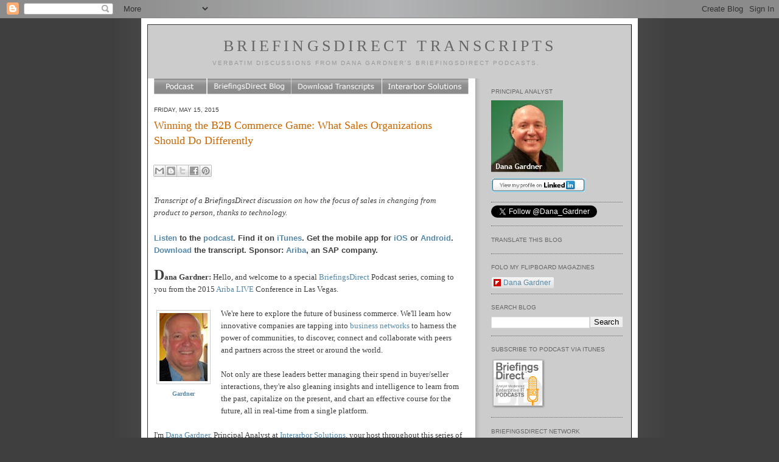

--- FILE ---
content_type: text/html; charset=UTF-8
request_url: https://www.briefingsdirecttranscriptsblogs.com/2015/05/winning-b2b-commerce-game-what-sales.html
body_size: 26666
content:
<!DOCTYPE html>
<html xmlns='http://www.w3.org/1999/xhtml' xmlns:b='http://www.google.com/2005/gml/b' xmlns:data='http://www.google.com/2005/gml/data' xmlns:expr='http://www.google.com/2005/gml/expr'>
<head>
<link href='https://www.blogger.com/static/v1/widgets/2944754296-widget_css_bundle.css' rel='stylesheet' type='text/css'/>
<meta content='text/html; charset=UTF-8' http-equiv='Content-Type'/>
<meta content='blogger' name='generator'/>
<link href='https://www.briefingsdirecttranscriptsblogs.com/favicon.ico' rel='icon' type='image/x-icon'/>
<link href='https://www.briefingsdirecttranscriptsblogs.com/2015/05/winning-b2b-commerce-game-what-sales.html' rel='canonical'/>
<link rel="alternate" type="application/atom+xml" title="BriefingsDirect Transcripts - Atom" href="https://www.briefingsdirecttranscriptsblogs.com/feeds/posts/default" />
<link rel="alternate" type="application/rss+xml" title="BriefingsDirect Transcripts - RSS" href="https://www.briefingsdirecttranscriptsblogs.com/feeds/posts/default?alt=rss" />
<link rel="service.post" type="application/atom+xml" title="BriefingsDirect Transcripts - Atom" href="https://www.blogger.com/feeds/29863304/posts/default" />

<link rel="alternate" type="application/atom+xml" title="BriefingsDirect Transcripts - Atom" href="https://www.briefingsdirecttranscriptsblogs.com/feeds/8248728741700588609/comments/default" />
<!--Can't find substitution for tag [blog.ieCssRetrofitLinks]-->
<link href='https://blogger.googleusercontent.com/img/b/R29vZ2xl/AVvXsEixUfA65y-IyxTKZTYAw9DKgcEQBIN3nhCbvte0eeEv4YCCazgn7OvT61X-Lob6vav8rG54ULU3B7LewtJ_vXbqFv4t0uyXMhZPawcKJmxeoIvYiTKM6pPFwnnxJGWw0TJO4PwuoQ/s1600/aaaDana+Gardner.jpg' rel='image_src'/>
<meta content='https://www.briefingsdirecttranscriptsblogs.com/2015/05/winning-b2b-commerce-game-what-sales.html' property='og:url'/>
<meta content='Winning the B2B Commerce Game: What Sales Organizations Should Do Differently' property='og:title'/>
<meta content='Podcast transcripts for discussions on API security, security, cloud computing, DevOps, and enterprise IT and business digital transformation.' property='og:description'/>
<meta content='https://blogger.googleusercontent.com/img/b/R29vZ2xl/AVvXsEixUfA65y-IyxTKZTYAw9DKgcEQBIN3nhCbvte0eeEv4YCCazgn7OvT61X-Lob6vav8rG54ULU3B7LewtJ_vXbqFv4t0uyXMhZPawcKJmxeoIvYiTKM6pPFwnnxJGWw0TJO4PwuoQ/w1200-h630-p-k-no-nu/aaaDana+Gardner.jpg' property='og:image'/>
<title>BriefingsDirect Transcripts: Winning the B2B Commerce Game: What Sales Organizations Should Do Differently</title>
<style id='page-skin-1' type='text/css'><!--
/*
-----------------------------------------------
Blogger Template Style
Name:     Minima
Designer: Douglas Bowman
URL:      www.stopdesign.com
Date:     26 Feb 2004
Updated by: Blogger Team
----------------------------------------------- */
/* Variable definitions
====================
<Variable name="bgcolor" description="Page Background Color"
type="color" default="#fff">
<Variable name="textcolor" description="Text Color"
type="color" default="#333">
<Variable name="linkcolor" description="Link Color"
type="color" default="#58a">
<Variable name="pagetitlecolor" description="Blog Title Color"
type="color" default="#666">
<Variable name="descriptioncolor" description="Blog Description Color"
type="color" default="#999">
<Variable name="titlecolor" description="Post Title Color"
type="color" default="#c60">
<Variable name="bordercolor" description="Border Color"
type="color" default="#ccc">
<Variable name="sidebarcolor" description="Sidebar Title Color"
type="color" default="#999">
<Variable name="sidebartextcolor" description="Sidebar Text Color"
type="color" default="#666">
<Variable name="visitedlinkcolor" description="Visited Link Color"
type="color" default="#999">
<Variable name="bodyfont" description="Text Font"
type="font" default="normal normal 100% Georgia, Serif">
<Variable name="headerfont" description="Sidebar Title Font"
type="font"
default="normal normal 78% 'Trebuchet MS',Trebuchet,Arial,Verdana,Sans-serif">
<Variable name="pagetitlefont" description="Blog Title Font"
type="font"
default="normal normal 200% Georgia, Serif">
<Variable name="descriptionfont" description="Blog Description Font"
type="font"
default="normal normal 78% 'Trebuchet MS', Trebuchet, Arial, Verdana, Sans-serif">
<Variable name="postfooterfont" description="Post Footer Font"
type="font"
default="normal normal 78% 'Trebuchet MS', Trebuchet, Arial, Verdana, Sans-serif">
*/
/* Use this with templates/template-twocol.html */
* {border:none}
body {
background:#ffffff;
color:#333333;
font-size/* */:/**/small;
font-size: /**/small;
text-align: center;
background-color: #3f3f3f;
background-image: url(https://lh3.googleusercontent.com/blogger_img_proxy/AEn0k_t8e5NcOgLTjnk5oq4g-zYVGJnM4rudQmo8SYo4IlrsRJrhOlT4JBXRnOhxqdGSbwSLLEKsAkUUyQGskZmVwQrzoy_96aGgk8GdkaiRs2bJ2iPfC2JBufKY7uxLlsOqGh5iJTnuSDb9kPMTHg=s0-d);
background-repeat: repeat-y;
background-position: center;
margin-right: 0;
margin-bottom: 30px;
margin-top: 0px;
margin-left: 0;
font-family: "Georgia Serif";
color: #3F3F3F;
}
a:link {
color:#5588aa;
text-decoration:none;
}
a:visited {
color:#999999;
text-decoration:none;
}
a:hover {
color:#cc6600;
text-decoration:underline;
}
a img {
border-width:0;
}
/* Header
-----------------------------------------------
*/
#header-wrapper {
width:796px;
background-repeat: no-repeat;
margin-top: 0px;
margin-right: auto;
margin-left: auto;
border-top-style: none;
border-right-style: none;
border-bottom-style: none;
border-left-style: none;
margin-bottom: 0px;
}
#header-inner {
background-position: center;
margin-left: auto;
margin-right: auto;
}
#header {
text-align: center;
color:#666666;
}
#header h1 {
margin:5px 5px 0;
padding:15px 20px .25em;
line-height:1.2em;
text-transform:uppercase;
letter-spacing:.2em;
font: normal normal 200% Georgia, Serif;
}
#header a {
color:#666666;
text-decoration:none;
}
#header a:hover {
color:#666666;
}
#header .description {
margin:0 5px 5px;
padding:0 20px 15px;
max-width:700px;
text-transform:uppercase;
letter-spacing:.2em;
line-height: 1.4em;
font: normal normal 78% 'Trebuchet MS', Trebuchet, Arial, Verdana, Sans-serif;
color: #999999;
}
#header img {
margin-left: auto;
margin-right: auto;
}
/* Outer-Wrapper
----------------------------------------------- */
#outer-wrapper {
width: 796px;
margin-top: 0px;
margin-right: auto;
margin-bottom: 0pt;
margin-left: auto;
text-align:left;
font: normal normal 100% Georgia, Serif;
background-color: #CCC;
border: 10px solid #FFF;
}
#main-wrapper {
width: 517px;
float: left;
word-wrap: break-word; /* fix for long text breaking sidebar float in IE */
overflow: hidden;     /* fix for long non-text content breaking IE sidebar float */
background-image: url(https://lh3.googleusercontent.com/blogger_img_proxy/AEn0k_sJ9t6k_NsI9Nmt_eNP3fHIUZxEauW9NTMUuRxBcSZU2qqr4JGcB9W5uT_gCOoP97JJDBZafrQmJAQWSyVYrNWKztOYuEyB1M3JrAleNf9nWDHqceoZAd_7z6IMcbIQJdwg60tCxlOM=s0-d);
padding-right: 20px;
padding-left: 10px;
margin-bottom: -30px;
}
#sidebar-wrapper {
width: 230px;
float: right;
word-wrap: break-word; /* fix for long text breaking sidebar float in IE */
overflow: hidden;      /* fix for long non-text content breaking IE sidebar float */
}
/* Headings
----------------------------------------------- */
h2 {
margin:1.5em 0 .75em;
font:normal normal 78% 'Trebuchet MS',Trebuchet,Arial,Verdana,Sans-serif;
line-height: 1.4em;
text-transform:uppercase;
letter-spacing:0
color:#999999;
}
/* Posts
-----------------------------------------------
*/
h2.date-header {
margin:1.5em 0 .5em;
}
.post-body {
line-height:1.6em;
padding-top: 25px;
}
.post {
border-bottom:1px dotted #cccccc;
padding-bottom:1.5em;
margin-top: 0.5em;
margin-right: 7pt;
margin-bottom: 1.5em;
margin-left: 0;
}
.post h3 {
margin:.25em 0 0;
padding:0 0 4px;
padding-bottom: 20px;
font-size:140%;
font-weight:normal;
line-height:1.4em;
color:#cc6600;
}
.post h3 a, .post h3 a:visited, .post h3 strong {
display:block;
text-decoration:none;
color:#cc6600;
font-weight:normal;
}
.post h3 strong, .post h3 a:hover {
color:#333333;
}
.post p {
margin:0 0 .75em;
line-height:1.6em;
}
.post-footer {
margin: .75em 0;
color:#999999;
text-transform:uppercase;
letter-spacing:.1em;
font: normal normal 78% 'Trebuchet MS', Trebuchet, Arial, Verdana, Sans-serif;
line-height: 1.4em;
}
.comment-link {
margin-left:.6em;
}
.post img {
padding:4px;
border:1px solid #cccccc;
}
.post blockquote {
margin:1em 20px;
}
.post blockquote p {
margin:.75em 0;
}
}
.pullquote {
border: 1px solid black;
margin: 20px;
padding: 8px;
color: rgb(43, 0, 255);
float: right;
width: 40%;
font-style: italic;
font-size: 1.3em;
background-color: whitesmoke;"
}
/* Comments
----------------------------------------------- */
#comments h4 {
margin:1em 0;
font-weight: bold;
line-height: 1.4em;
text-transform:uppercase;
letter-spacing:.2em;
color: #999999;
}
#comments-block {
margin:1em 0 1.5em;
line-height:1.6em;
}
#comments-block .comment-author {
margin:.5em 0;
}
#comments-block .comment-body {
margin:.25em 0 0;
}
#comments-block .comment-footer {
margin:-.25em 0 2em;
line-height: 1.4em;
text-transform:uppercase;
letter-spacing:.1em;
}
#comments-block .comment-body p {
margin:0 0 .75em;
}
.deleted-comment {
font-style:italic;
color:gray;
}
#blog-pager-newer-link {
float: left;
}
#blog-pager-older-link {
float: right;
}
#blog-pager {
text-align: center;
}
.feed-links {
clear: both;
line-height: 2.5em;
}
/* Sidebar Content
----------------------------------------------- */
.sidebar {
color: #666666;
line-height: 18px;
margin-right: 14px;
}
.sidebar ul {
list-style:none;
margin:0 0 0;
padding:0 0 0;
line-height: 18px;
}
.sidebar li {
margin:0;
padding:0 0 .25em 15px;
text-indent:-15px;
line-height: 18px;
}
.sidebar .widget, .main .widget {
margin:0 0 5px;
padding:0 0 8px;
border-bottom-width: 1px;
border-bottom-style: dotted;
border-bottom-color: #666;
}
.main .Blog {
border-bottom-width: 0;
}
/* Profile
----------------------------------------------- */
.profile-img {
float: left;
margin: 0 5px 5px 0;
padding: 4px;
border: 1px solid #cccccc;
}
.profile-data {
margin:0;
text-transform:uppercase;
letter-spacing:.1em;
font: normal normal 78% 'Trebuchet MS', Trebuchet, Arial, Verdana, Sans-serif;
color: #999999;
font-weight: bold;
line-height: 1.6em;
}
.profile-datablock {
margin:.5em 0 .5em;
}
.profile-textblock {
margin: 0.5em 0;
line-height: 1.6em;
}
.profile-link {
font: normal normal 78% 'Trebuchet MS', Trebuchet, Arial, Verdana, Sans-serif;
text-transform: uppercase;
letter-spacing: .1em;
}
/* Footer
----------------------------------------------- */
#footer {
width:660px;
clear:both;
margin:0 auto;
padding-top:15px;
line-height: 1.6em;
text-transform:uppercase;
letter-spacing:.1em;
text-align: center;
}
/** Page structure tweaks for layout editor wireframe */
body#layout #header {
margin-left: 0px;
margin-right: 0px;
}
/* Additions
----------------------------------------------- */
}
#main-wrapper #main-nav {
margin-top: 10px;
}
#outer-wrapper #wrap2 {
border: 1px outset #333;
}
#AdSense2 {
float: right;
clear: both;
position: absolute;
margin-top: 20px;
margin-right: 100px
margin-left: -100px
}
/*Follow Me
-------------------------------------------------*/
#follow-me {
padding: 0 0;
margin-left: 0px;
margin-bottom: 10px;
}
#follow-me ul{ list-style:none; margin: 0 0;  height:45px;}
#follow-me li {margin-right: -8px; height:45px; }
#follow-me li, #follow-me li a {float:left; height:45px; width:48px; background-repeat: no-repeat;  }
#follow-me a:link, #follow-me a:visited{
background-position: 0 0;
margin-left: -15px;
}
#follow-me a:hover, #follow-me a:active { background-position: 0 -48px; margin-left: -15px; height:48px; width:48px; }
#follow-me li span {display:none;}
#fm-rss, #fm-rss a{ background-image:url(https://lh3.googleusercontent.com/blogger_img_proxy/AEn0k_uK2fvD63KNeKwUtGXl2wIjn0XiMjCrleUl4qPffjPqkk4Qdb-1pzDHH09uano2NFwiEuUewTwxcn7TXJ0VAq4Uo3oxvjLxLN3K6fIxafQ9KxQSDebA=s0-d); height:45px; width:48px;}
#fm-twitter, #fm-twitter a{ background-image:url(https://lh3.googleusercontent.com/blogger_img_proxy/AEn0k_vHRvMz3CjPVYn4fvQOo6yj6xDw-zhXn8xTY9ZicwesOCjlo1TLkH2GnXufy_aGAZqc-PeE8rOKldeUeqPiDCX_5P5N6dhsZGqLrK0N6slB4qSnx5IOnObA-g=s0-d);}
#fm-facebook, #fm-facebook a{ background-image:url(https://lh3.googleusercontent.com/blogger_img_proxy/AEn0k_swly7VAJaYmtxSaRzZbf9fRZom0pqOsSD0s1m9uHd_Z2TxWES9AZ7Ji4XceX5rCLsoCEdcgT1jthny1qKDYWe0vQYjedqLq5smboSL8emE0Zx5qPw=s0-d);}
/* about me
-------------------------------------------------*/
#linkedin {margin: 8px 0; display:block; background-image:url(https://lh3.googleusercontent.com/blogger_img_proxy/AEn0k_vSPRj6kEDD1VQOW50Zsjx87f3Cijhgoxt1mAVxLU94PfxvP-GWtJln6_HZ1EXewq7-J8IlfaxvcMC9u1aleKBw2_sbTRpRThsEBYcXBoF_BNLH_zqgPr-x52WEDWaBgqDqVA=s0-d); background-repeat:0 0; width: 155px; height:23px;}
#linkedin span {display:none;}
#linkedin:link, #linkedin:visited { margin-top: 5px; background-position: 0 0;}
#linkedin:hover, #linkedin:active { margin-top: 5px;  background-position: 0 -23px;}
/* iTunes
-------------------------------------------------*/
#subscribe a { display:block; width: 91px; height: 84px; background-image: url(https://lh3.googleusercontent.com/blogger_img_proxy/AEn0k_vXlHu8SDS6vK7Fmer_ai4OXyBfIFgJZ0LclqcjXRoQGKyCJH5D7FOt8WZ8wPN16rdNIzhR9s2qAH6Ka5c4o9Bn3e1NfUpai-AwkF3LFf-WAYYzri3X_bBn_LqoU9N2CTHBCNebjW8GQoc=s0-d) ; background-repeat: no-repeat; margin-bottom: 5px; }
#subscribe a span {display:none;}
#subscribe a:link, #subscribe a:visited {background-position:0 0;}
#subscribe a:hover, #subscribe a:active{ background-position: 0 -84px;}

--></style>
<link href='https://www.blogger.com/dyn-css/authorization.css?targetBlogID=29863304&amp;zx=8a96bdc5-ff3f-4364-80cd-bbf933f25e68' media='none' onload='if(media!=&#39;all&#39;)media=&#39;all&#39;' rel='stylesheet'/><noscript><link href='https://www.blogger.com/dyn-css/authorization.css?targetBlogID=29863304&amp;zx=8a96bdc5-ff3f-4364-80cd-bbf933f25e68' rel='stylesheet'/></noscript>
<meta name='google-adsense-platform-account' content='ca-host-pub-1556223355139109'/>
<meta name='google-adsense-platform-domain' content='blogspot.com'/>

<!-- data-ad-client=ca-pub-8995605288137541 -->

</head>
<body>
<script async='async' src='//pagead2.googlesyndication.com/pagead/js/adsbygoogle.js'></script>
<script>
     (adsbygoogle = window.adsbygoogle || []).push({
          google_ad_client: "ca-pub-8995605288137541",
          enable_page_level_ads: true
     });
</script>
<div class='navbar section' id='navbar'><div class='widget Navbar' data-version='1' id='Navbar1'><script type="text/javascript">
    function setAttributeOnload(object, attribute, val) {
      if(window.addEventListener) {
        window.addEventListener('load',
          function(){ object[attribute] = val; }, false);
      } else {
        window.attachEvent('onload', function(){ object[attribute] = val; });
      }
    }
  </script>
<div id="navbar-iframe-container"></div>
<script type="text/javascript" src="https://apis.google.com/js/platform.js"></script>
<script type="text/javascript">
      gapi.load("gapi.iframes:gapi.iframes.style.bubble", function() {
        if (gapi.iframes && gapi.iframes.getContext) {
          gapi.iframes.getContext().openChild({
              url: 'https://www.blogger.com/navbar/29863304?po\x3d8248728741700588609\x26origin\x3dhttps://www.briefingsdirecttranscriptsblogs.com',
              where: document.getElementById("navbar-iframe-container"),
              id: "navbar-iframe"
          });
        }
      });
    </script><script type="text/javascript">
(function() {
var script = document.createElement('script');
script.type = 'text/javascript';
script.src = '//pagead2.googlesyndication.com/pagead/js/google_top_exp.js';
var head = document.getElementsByTagName('head')[0];
if (head) {
head.appendChild(script);
}})();
</script>
</div></div>
<div id='outer-wrapper'><div id='wrap2'>
<!-- skip links for text browsers -->
<span id='skiplinks' style='display:none;'>
<a href='#main'>skip to main </a> |
      <a href='#sidebar'>skip to sidebar</a>
</span>
<div id='header-wrapper'>
<div class='header section' id='header'><div class='widget Header' data-version='1' id='Header1'>
<div id='header-inner'>
<div class='titlewrapper'>
<h1 class='title'>
<a href='https://www.briefingsdirecttranscriptsblogs.com/'>
BriefingsDirect Transcripts
</a>
</h1>
</div>
<div class='descriptionwrapper'>
<p class='description'><span>Verbatim discussions from Dana Gardner's BriefingsDirect podcasts.</span></p>
</div>
</div>
</div></div>
</div>
<div id='content-wrapper'>
<div id='crosscol-wrapper' style='text-align:center'>
<div class='crosscol no-items section' id='crosscol'></div>
</div>
<div id='main-wrapper'>
<div CLASS='main-nav' id='main-nav'><a HREF='http://www.briefingsdirect.com/' TARGET='_blank'><img alt="Podcast" height="26" src="https://lh3.googleusercontent.com/blogger_img_proxy/AEn0k_vBeXcVohIkMHUF4IwMAR-K5xfopxjxc6ovlY1vtlZDd3ssvA35tKR0Tisr_TWWoyhGSBRTe09Z0Ly-Q_r6DZHeS3WBE34iVgdrrohu1pkitZmO92WtyB_uCAIAkmnSukBfGw=s0-d" width="87"></a><a HREF='http://www.briefingsdirectblog.com' TARGET='_blank'><img alt="BriefingsDirect" height="26" src="https://lh3.googleusercontent.com/blogger_img_proxy/AEn0k_t47cdGSjN6Te3X9y7zCTlqwYc_ib6vR19t-0WZ-752VehTb8aSHVOZaqDkS_JXB1C2fp_6PzSaSd8nYr0uhXk7yVStXEeAfZY6ZRlfvpEd372Mik1_Upr6KeYLUKBYlENRuw=s0-d" width="138"></a><a HREF='http://www.slideshare.net/danalgardner/documents?order=latest' TARGET='_blank'><img alt="DownloadTranscripts" height="26" src="https://lh3.googleusercontent.com/blogger_img_proxy/AEn0k_uD03dHdehoFloFaEocFYDoMfFVo20dKUb4pQQ7Hdya0ldI3z5XH_5uxuka0oU7ksHrHbbgX7TBIgp7rHSDcV9sbt3k5kxXTcbbEC36KdsRPkH-DoAnPHsyGefTUKhr7COlpA=s0-d" width="150"></a><a HREF='https://twitter.com/Dana_Gardner' TARGET='_blank'><img alt="InterarborSolutions" height="26" src="https://lh3.googleusercontent.com/blogger_img_proxy/AEn0k_sH4SDcCSr9wqM0ARo-y7ShVzaR_13H1-q6iAhUCFdirDXGBstJ3YDOAufhdKaqTKjv_KKA1Lg4Zt3aDc1y8mt24MWUkNsu7mD0QJrZFMD5cZQEhlYlrrgkkVhrU_xJgSLSRA=s0-d" width="142"></a></div>
<div class='main section' id='main'><div class='widget Blog' data-version='1' id='Blog1'>
<div class='blog-posts hfeed'>

          <div class="date-outer">
        
<h2 class='date-header'><span>Friday, May 15, 2015</span></h2>

          <div class="date-posts">
        
<div class='post-outer'>
<div class='post hentry'>
<a name='8248728741700588609'></a>
<h3 class='post-title entry-title'>
Winning the B2B Commerce Game: What Sales Organizations Should Do Differently
</h3>
<div class='post-header'>
<div class='post-header-line-1'><div class='post-share-buttons goog-inline-block'>
<a class='goog-inline-block share-button sb-email' href='https://www.blogger.com/share-post.g?blogID=29863304&postID=8248728741700588609&target=email' target='_blank' title='Email This'><span class='share-button-link-text'>Email This</span></a><a class='goog-inline-block share-button sb-blog' href='https://www.blogger.com/share-post.g?blogID=29863304&postID=8248728741700588609&target=blog' onclick='window.open(this.href, "_blank", "height=270,width=475"); return false;' target='_blank' title='BlogThis!'><span class='share-button-link-text'>BlogThis!</span></a><a class='goog-inline-block share-button sb-twitter' href='https://www.blogger.com/share-post.g?blogID=29863304&postID=8248728741700588609&target=twitter' target='_blank' title='Share to X'><span class='share-button-link-text'>Share to X</span></a><a class='goog-inline-block share-button sb-facebook' href='https://www.blogger.com/share-post.g?blogID=29863304&postID=8248728741700588609&target=facebook' onclick='window.open(this.href, "_blank", "height=430,width=640"); return false;' target='_blank' title='Share to Facebook'><span class='share-button-link-text'>Share to Facebook</span></a><a class='goog-inline-block share-button sb-pinterest' href='https://www.blogger.com/share-post.g?blogID=29863304&postID=8248728741700588609&target=pinterest' target='_blank' title='Share to Pinterest'><span class='share-button-link-text'>Share to Pinterest</span></a>
</div>
</div>
</div>
<div class='post-body entry-content' id='post-body-8248728741700588609'>
<i>Transcript of a BriefingsDirect discussion on how the focus of sales in changing from product to person, thanks to technology.</i><br />
<span style="font-size: large;"><span style="font-family: Arial,Helvetica,sans-serif;"><br /></span></span>
<span style="font-family: Arial,Helvetica,sans-serif;"><span style="font-size: small;"><b><a href="http://traffic.libsyn.com/interarbor/BriefingsDirect-Winning_the_B2B_Commerce_Game-What_Leading_Sales_Organizations_Do_Differently_to_Rise_Above_the_Competition.mp3">Listen</a> to the <a href="http://briefingsdirect.com/winning-at-b2b-commerce-what-sales-organizations-should-do-differently">podcast</a>. Find it on <a href="http://itunes.apple.com/us/podcast/briefingsdirect-podcasts/id85270006">iTunes</a>. Get the mobile app for <a href="https://itunes.apple.com/app/id978432006" target="_blank">iOS</a> or <a href="https://play.google.com/store/apps/details?id=com.spreaker.custom.prod.app_34105]">Android</a>. <a href="http://www.slideshare.net/danalgardner/winning-the-b2b-commerce-game-what-leading-sales-organizations-do-differently-to-rise-above-the-competition">Download</a> the transcript. Sponsor: <a href="http://www.ariba.com/">Ariba</a>, an SAP company.</b></span></span><br />
<br />
<b><span style="font-size: x-large;">D</span>ana Gardner:</b> Hello, and welcome to a special <a href="http://briefingsdirect.com/" target="_blank">BriefingsDirect</a> Podcast series, coming to you from the 2015 <a href="http://www.aribalive.com/2015/las-vegas" target="_blank">Ariba LIVE</a> Conference in Las Vegas.<br />
<br />
<table cellpadding="0" cellspacing="0" class="tr-caption-container" style="float: left; margin-right: 1em; text-align: left;"><tbody>
<tr><td style="text-align: center;"><a href="http://twitter.com/Dana_Gardner" style="clear: left; margin-bottom: 1em; margin-left: auto; margin-right: auto;"><img border="0" src="https://blogger.googleusercontent.com/img/b/R29vZ2xl/AVvXsEixUfA65y-IyxTKZTYAw9DKgcEQBIN3nhCbvte0eeEv4YCCazgn7OvT61X-Lob6vav8rG54ULU3B7LewtJ_vXbqFv4t0uyXMhZPawcKJmxeoIvYiTKM6pPFwnnxJGWw0TJO4PwuoQ/s1600/aaaDana+Gardner.jpg" /></a></td></tr>
<tr><td class="tr-caption" style="text-align: center;"><a href="http://twitter.com/Dana_Gardner"><b>Gardner</b></a></td></tr>
</tbody></table>
We're
 here to explore the future of business commerce.
 We'll learn how innovative companies are tapping into <a href="http://www.ariba.com/solutions/the-ariba-network" target="_blank">business networks</a>
 to harness the power of communities, to discover, connect and 
collaborate with peers and partners across the street or around the 
world.<br />
<br />
Not only are these leaders better managing their
 spend in buyer/seller interactions, they're also gleaning insights and 
intelligence to learn from the past, capitalize on the present, and 
chart an effective course for the future, all in real-time from a single
 platform.<br />
<br />
I'm <a href="http://friendfeed.com/danagardner" target="_blank">Dana Gardner</a>, Principal Analyst at <a href="http://www.interarbor-solutions.com/" target="_blank">Interarbor Solutions</a>, your host throughout this series of Ariba-sponsored BriefingsDirect discussions.<br />
<br />
Our
 next thought leadership panel discussion focuses on what winning sales 
organizations do to separate themselves from the competition and create 
market advantage. <br />
<br />
<a href="http://www.ariba.com/" style="clear: left; float: left; margin-bottom: 1em; margin-right: 1em;" target="_blank"><img border="0" src="https://blogger.googleusercontent.com/img/b/R29vZ2xl/AVvXsEi8OrOLq6UmreOGBoHCVC2xmUSMt09AL41fz3cP1uuIwuslHZ_HkQv0mDWoVSA8x5a_6sJwNjiIMsjcCSEQpodPs38OU0qXVXGx-De8cYTFyf1pzCb72FZGco8-Iz62-sAZ-scy2Q/s1600/Ariba_SAP.png" /></a>We'll hear from <a href="http://www.rainsalestraining.com/" target="_blank">RAIN Group</a> about a recent study on sales that uncovers what sales leaders do differently to foster loyalty and gain repeat business. <br />
<br />
And we'll also hear from <a href="http://www.nationalbusinessfurniture.com/" target="_blank">National Business Furniture</a>
 on how they're leveraging business networks to enable more 
collaborative and innovative processes that enhance their relationships,
 improve customer satisfaction, and boost sales.<br />
<br />
So with that, please join me now in welcoming our guests, <a href="http://www.rainsalestraining.com/sales-training-company/sales-consultants/mike-schultz-co-president/" target="_blank">Mike Schultz</a>, President of RAIN Group, based in Framingham, Mass. Welcome, Mike.<br />
<br />
<b>Mike Schultz:</b> Thanks for having me, Dana. It&#8217;s good to be here.<br />
<br />
<b>Gardner:</b> We're also here with <a href="https://www.linkedin.com/in/bradys" target="_blank">Brady Seiberlich</a>, IT e-Procurement and Development Manager at National Business Furniture, based in Milwaukee. Welcome, Brady.<br />
<br />
<b>Brady Seiberlich:</b> Thanks, Dana. This should be fun.<br />
<br />
<span style="font-size: large;"><i><b>Competitive pressures</b></i></span><br />
<br />
<b><span style="font-size: x-large;">G</span>ardner:</b> Mike, tell me about competitive pressures. What's 
happening in companies now? What's changing the sales dynamic? What can we do about it?<br />
<br />
<b>Schultz:</b>
 It's really interesting. In the world of sales, if you fell asleep in 
1982, having just read a sales book, and woke up 30-something years 
later and in 2005 went back to work, you didn't miss anything. It didn't
 really change that much. <br />
<br />
<table cellpadding="0" cellspacing="0" class="tr-caption-container" style="float: left; margin-right: 1em; text-align: left;"><tbody>
<tr><td style="text-align: center;"><a href="http://www.rainsalestraining.com/sales-training-company/sales-consultants/mike-schultz-co-president/" style="clear: left; margin-bottom: 1em; margin-left: auto; margin-right: auto;" target="_blank"><img border="0" src="https://blogger.googleusercontent.com/img/b/R29vZ2xl/AVvXsEgMiFvYnlQLc8YxEpXQGgz6EXyuSwAuQXrulzbsOizyvPav7aAeYiAQ4y5ENCtDPJgW_YuGTB37q0kjZ8zrIMnLUqDyv-L3d7IhUA3KmtgAAiLCRuxtFnyW4_cLmdPEVT5I9U0xog/s1600/Shultz_Mike.jpg" /></a></td></tr>
<tr><td class="tr-caption" style="text-align: center;"><a href="http://www.rainsalestraining.com/sales-training-company/sales-consultants/mike-schultz-co-president/"><b>Schultz</b></a></td></tr>
</tbody></table>
But there are a couple of things that have been happening in the last 10 years or so that have been making sales a lot different. It has changed more in the last 10 years than it did in the previous 40. So let&#8217;s look at two of the things.<br />
<br />
The first one is that buyers perceive the offerings that different companies bring to them to be somewhat similar, somewhat interchangeable. What that means is that the sellers are no longer competing on saying, "Hey, here is the product, here is the service, and here's the benefit it&#8217;s going to 
get for you," because the other guy has something that the buyer perceives 
to be the same.<br />
<br />
What they're actually competing
 on now is how to use and how to apply those services and products so 
the company actually gets the greatest benefit from them. That&#8217;s not 
actually the power of the offering; that is the power of the ideas, the 
innovation, and the collaboration that the sellers are bringing to the 
table. So there's one thing.<br />
<br />
The other thing is the 
asymmetry of information has been changing. It used to be very 
asymmetrical, because the buyer had all the need and all the desire, but
 the seller had all the knowledge. Now, buyers can hop online and talk 
to user groups who have bought from you and see what everyone says about
 your pricing, and they can find your competitors really quickly. They 
can get a lot more information. <br />
<br />
So there has been a leveling 
of the playing field, which brings us back to point number one. If the 
sellers want to compete, they have to be smarter than the average bear, 
smarter than they used to be. They used to be able to just take orders; 
they can't do that anymore and still win. <br />
<br />
<b>Gardner:</b>
 Brady, is that what you're facing? What do 
you do differently about this new sales dynamic?<br />
<br />
<table cellpadding="0" cellspacing="0" class="tr-caption-container" style="float: left; margin-right: 1em; text-align: left;"><tbody>
<tr><td style="text-align: center;"><a href="https://www.linkedin.com/in/bradys" style="clear: left; margin-bottom: 1em; margin-left: auto; margin-right: auto;" target="_blank"><img border="0" src="https://blogger.googleusercontent.com/img/b/R29vZ2xl/AVvXsEh4SfYZoaMtjuhpqvk1Hq61MuzqcN9cgNWPlKhKD6EPKbka_m0eiJgWMlWjqA98F3Gw6OWdZMucXwN9Gqd4B66cBLfB2REyOABlxtTqceUNumBqIpMrhLoubvVKDHosgVDb5PdjSg/s1600/Seiberlich_Brady.jpg" /></a></td></tr>
<tr><td class="tr-caption" style="text-align: center;"><a href="https://www.linkedin.com/in/bradys"><b>Seiberlich</b></a></td></tr>
</tbody></table>
<b>Seiberlich:</b> I definitely agree with Mike. In the last couple of years, buyers are getting smarter. They're 
trying to challenge us more. With the Internet, they have the ability to
 easily price compare, shop products, look at product reviews. They're 
so much more knowledgeable now.<br />
<br />
Another thing that we 
found with our buyers is that they want the ordering process to be as 
easy as possible, whether it's through the Internet or an e-procurement 
system. You have to work a lot harder to make sure the buyer finds you 
as the easiest way to order.<br />
<br />
We've really had to work 
hard at that and we've had to be able to adjust, because every buyer has
 needs and they all have different needs. We want to make sure we can 
cover as many different needs without doing a user experience customization for 
everybody.<br />
<br />
<span style="font-size: large;"><i><b>The experience is important</b></i></span><br />
<br />
<b><span style="font-size: x-large;">G</span>ardner:</b> It sounds as if the experience of buying and procuring is as important as what you're buying. Is that what we are getting at?<br />
<br />
<b>Schultz:</b>
 That&#8217;s actually what we found from <a href="http://www.rainsalestraining.com/blog/new-sales-research-what-sales-winners-do-differently/">our research</a>. I said that sales has changed in the last 10 years more than 
it's changed in the last 40. Yet our industry is very sleepy. Most people do 
the same thing in terms of what they profess to be what's important, to a
 whole bunch of people saying a whole bunch of different things. It goes
 all the way up to the <a href="http://en.wikipedia.org/wiki/Harvard_Business_Review" target="_blank">Harvard Business Review</a> saying that <a href="http://en.wikipedia.org/wiki/Solution_selling" target="_blank">solution sales</a> is at its end. <br />
<br />
They
 published an article, <i><a href="https://hbr.org/2012/07/the-end-of-solution-sales">The End of Solution Sales</a></i>, and they published 
an article, <i><a href="https://hbr.org/2011/09/selling-is-not-about-relatio">Selling Is Not About Relationships</a></i>. So is this true? 
What's actually going on?<br />
<br />
We did <a href="http://info.rainsalestraining.com/free-report-what-sales-winners-do-differently">the study</a> where we looked at 700 <a href="http://en.wikipedia.org/wiki/Business-to-business" target="_blank">business-to-business (B2)</a>
 purchases from buyers who represented $3.1 billion of purchasing power.
 We wanted to find out what was the buyer's experience like from the 
seller they awarded the business to, to the seller that came in almost 
there, but came in second place. When you sell, person in first place 
gets the trip to Aruba, and the second place person gets the trip back 
to their office.<br />
<div style="background-color: whitesmoke; border: 1px solid black; color: #2b00ff; float: right; font-size: 1.3em; font-style: italic; margin: 20px; padding: 8px; width: 40%;">
Sellers that win don&#8217;t just sell differently; they sell radically 
differently than the sellers that even come in the closest second place.</div>
<br />
What
 we found first of all, is that the sellers that win don&#8217;t just sell 
differently; they sell <i>radically</i> differently than the sellers that come in the closest second place. [Get a free copy of the report, <i><a href="http://info.rainsalestraining.com/free-report-what-sales-winners-do-differently">What Sales Winners Do Differently</a></i>.]<br />
<br />
The product and 
service playing field was perceived to be that the buyer is similar, 
especially by the time they get to the last two. Maybe they kicked out 
some lesser providers early, and when they get down to the end, both 
providers provide the technology, they can both engineer the playing 
field that we're building, and they can both do the thing that we need 
them to do.<br />
<br />
It actually came down to the <i>buyer 
experience</i> with the seller and how the seller treated the buyer. What 
they did with the buyer were the tipping points for why they got awarded
 the business.<br />
<br />
<b>Gardner:</b> Brady, what has changed 
in terms of your creating a better experience, a simple, direct, maybe 
even informative process for your customers? How do you accommodate what
 we have been talking about in terms of improved experience?<br />
<br />
<span style="font-size: large;"><i><b>Flexible as possible</b></i></span><br />
<br />
<b><span style="font-size: x-large;">S</span>eiberlich:</b> We try to be as flexible as possible and we try to provide them with <a href="http://www.nationalbusinessfurniture.com/">as much information as possible</a>. <br />
<br />
Information
 is huge for us. Back in the days when we first started, we mailed 
<a href="http://www.nationalbusinessfurniture.com/CatalogRequest.aspx">catalogs</a>. For each piece of our furniture that we sell, you probably saw
 in the catalog seven pieces of information: how big it was, how much it
 weighed, what colors it came in.<br />
<br />
Right now, for every 
piece of furniture we have, we hold over a 100 pieces of information on 
it and we display a lot of that on the web. It's an ergonomic chair, 
it&#8217;s leather, it raises up and down, it comes with or without arm, 
things like that. We try to provide as much information, because the 
shopper works harder. <br />
<br />
In the days of a catalog, where 
you had a catalog at your desk and you opened it up, there was no 
competition there. On the web, there's plenty of competition and 
everybody is trying to compete for that same dollar.<br />
<div style="background-color: whitesmoke; border: 1px solid black; color: #2b00ff; float: right; font-size: 1.3em; font-style: italic; margin: 20px; padding: 8px; width: 40%;">
We try to be as flexible as possible and we try to provide them with as much information as possible. </div>
<br />
We
 want to make the customer as informed as possible. The customer doesn&#8217;t
 want to necessarily have to call us and say, "Is this brown; how dark 
is this brown?" We want to give them as much information as possible and
 inform them, because they want to make the decision themselves and be 
done with it. We're trying to get better at that.<br />
<br />
<b>Gardner:</b>
 I believe you are in your 40th year now at National Business Furniture.
 Tell us a little about your company: your scale, where you do business,
 and what it is precisely that you are selling?<br />
<br />
<b>Seiberlich:</b>
 That is correct. This year we are <a href="http://www.nationalbusinessfurniture.com/About-National-Business-Furniture.aspx">celebrating our 40th anniversary</a>, 
which is pretty exciting for us. We sell in the US and in Canada. We 
opened our first office in Canada a couple of years ago. <br />
<br />
The
 main reason we mainly sell in the US market is because of what we sell.
 We sell office furniture: desks, chairs, and bookcases. That stuff is 
too heavy to ship overseas, and we can't compete with some of the 
vendors that are over there already selling. So we sell here in the US 
mostly. The majority of our business obviously comes from there. <br />
<br />
We
 started as 100 percent catalog. In the early '90s we made a website 
that was just for browsing purposes. You couldn't shop off of it. In the
 late 1990s we added the ability to buy off of it, and right now we're 
up to about a 50/50 split in what comes through the catalog and what 
comes through via e-commerce. And in e-commerce, we include the 
Internet, the e-procurement system, and stuff like that.<br />
<br />
So
 we've proven that we're still adjusting with it, but the weird thing is
 that some of our product lines haven&#8217;t changed that much. Traditional 
furniture is still traditional furniture. We are selling some very 
similar products, just 40 years later.<br />
<br />
<span style="font-size: large;"><i><b>Different approach</b></i></span><br />
<br />
<b><span style="font-size: x-large;">G</span>ardner:</b>
 Given this change in the environment with the emphasis on experience 
and data, making good choices with a lot of different possible choices, 
if you're a buyer, what are you doing differently in order to keep your 
business healthy? <br />
<br />
Is this a matter of having more 
strategic long-term predictable sales? Do you go about marketing in a 
different way? Have you changed the actual selling process in some 
fashion? How are you adjusting?<br />
<br />
<b>Seiberlich:</b> 
Probably all of the above. 
We're always looking for new markets to sell to. We've just started to move
 into <a href="http://www.nationalbusinessfurniture.com/healthcare-furnishings">medical furniture</a> and we're doing some new things there.<br />
<br />
The
 government has different rules in buying. So we're tying to make sure 
that we can adhere to those and make sure that&#8217;s an open market for us. 
And we continue to just try and find better ways to do things. That's 
what separates us from our competitors.<br />
<div style="background-color: whitesmoke; border: 1px solid black; color: #2b00ff; float: right; font-size: 1.3em; font-style: italic; margin: 20px; padding: 8px; width: 40%;">
The days of establishing a relationship and just hoping that will carry 
you for years have kind of come and gone.</div>
<br />
Everyone
 who sells office furniture is all selling similar products, around the 
same price. So we have to do something to differentiate ourselves, and 
we do that. We try to make the process easy, we try to provide the 
customer with as much information as possible, and we just want to make 
it a smooth process. <br />
<br />
The days of establishing a 
relationship and just hoping that will carry you for years, like Mike 
said, have kind of come and gone. So we've got to work harder to keep 
our existing customers. We're doing that and also trying to find ways to
 find new customers, too.<br />
<br />
<b>Gardner:</b> We are <a href="http://www.briefingsdirectblog.com/2015/04/ariba-elevates-business-user-experience.html">here at Ariba LIVE</a>. We're hearing a lot about business networks, end-to-end 
processes, using different partners and different suppliers to create a 
solution within that end-to-end process. What is it about business 
networks that helps you attain your goals of a smoother data-driven 
process for sales?<br />
<br />
<b>Seiberlich:</b> When you can prove
 that you can collaborate over these networks, you have a success that 
you can show to other buyers. You can say, "We've proven we can do 
this." It shows that you have established yourselves in these different 
markets. <br />
<br />
I'm sure everybody knows that nobody wants to
 be the guinea pig and try something new with somebody else. But we've 
proven that we can work on these different markets and different 
networks and continue to try to find ways to make it easier. That&#8217;s what
 we're really pushing.<br />
<i><br /></i>
<span style="font-size: large;"><i><b>Unpacking the term</b></i></span><br />
<br />
<b><span style="font-size: x-large;">S</span>chultz:</b>
 Dana, I wanted to add one quick thing on that. "Network" is one of 
those interesting words that you can unpack. You can unpack it in the 
technology sense that things are networked, but there's also the concept
 of a network that says that on the other side of this technology, there
 are people. <br />
<br />
As a seller what it does, when what you 
do here isn&#8217;t just what you do there, it starts to go out through 
technology to other people and it amplifies whatever you do.<br />
<br />
So,
 if you're doing a pretty bad job, people are going to hear that it&#8217;s a 
pretty bad job a lot faster than they used to. But if you are doing 
something interesting, if you are doing something worthwhile, if you are
 doing something like Brady is talking about, saying, "Wow, this process
 really used to be a pain and now it's a lot better because of the 
technology," that will get through to more people. <br />
<br />
If 
you're doing the things that I talked about earlier, if you're selling 
in ways that help buyers get the most use out of what they you're 
selling, get the most benefit out of what you're selling, it&#8217;s no longer
 just words in a catalog saying, "This is how you're going to benefit."<br />
<div style="background-color: whitesmoke; border: 1px solid black; color: #2b00ff; float: right; font-size: 1.3em; font-style: italic; margin: 20px; padding: 8px; width: 40%;">
If you're doing a pretty bad job, people are going to hear that it&#8217;s a pretty bad job a lot faster than they used to.</div>
<br />
In
 some ways, you're going to benefit from working with us to get it, not 
just from the thing itself. The technology amplifies the good sellers, 
and they end up selling a lot more because it spreads faster.<br />
<br />
<b>Gardner:</b> I suppose another part of the technology impact is convenience. When you're already in an environment, an application, a <a href="http://en.wikipedia.org/wiki/Cloud_computing" target="_blank">cloud</a>,
 a network, maybe even a mobile interface, and the seller is in that 
same environment, if you are a buyer, that has some positive 
implications. Things can be integrated. Things can be repeatable. The 
data can be collected, shared, and analyzed.<br />
<br />
Tell me a 
little bit, if you would, Brady, about being in a shared environment 
technically that also provides grease to the sales gears?<br />
<br />
<b>Seiberlich:</b>
 It definitely does. We have some customers that we transact with here 
on Ariba, and in the the first one, two, or three transactions, we had 
to work through some difficulties, but by transaction 10, 15, or 20, 
it&#8217;s just smooth and it goes right through. And that's what we're trying
 to push with other customers that buy from us and we are trying to get 
them moved over to the network.<br />
<br />
We have a proven track 
record here. We are the highest rated furniture provider here. We are 
gold from the Ariba standpoint. So we're trying to push customers to 
continue to buy from us off of these networks, because we've proven how 
simple it can be and we want to continue to do that. We want to make the
 ordering process as simple as possible.<br />
<br />
<span style="font-size: large;"><i><b>Transaction algorithm</b></i></span><br />
<br />
<b><span style="font-size: x-large;">G</span>ardner:</b>
 Mike, maybe looking a bit forward, if all things become equal in terms 
of the product and the information that&#8217;s available, if we take that to 
its fullest extent, it really becomes a transactional efficiency, even 
down to compressing the payment, schedule, and negotiating vis-à-vis 
actual transactions on a larger and larger scale. Where do we end up? Do
 sales go well together and it simply becomes a transaction algorithm?<br />
<br />
<b>Schultz:</b>
 There were predictions about 10 years ago with e-commerce when the 
information symmetry really started to happen, when it shifted toward 
buyers. They started to know more that there were going to be fewer 
salespeople in the US, because of government data, the US economy.<br />
<br />
US
 government data said that 1 out of 9 people working in the United 
States were in sales; that was in 2000. If you fast forward to now, the 
massive change has been that there are about 1 in 9 people working in 
sales. So it hasn&#8217;t changed; it&#8217;s just that they're not order takers 
anymore.<br />
<br />
The other thing is, is that while things look the same, they still aren't always necessarily the same.<br />
<div style="background-color: whitesmoke; border: 1px solid black; color: #2b00ff; float: right; font-size: 1.3em; font-style: italic; margin: 20px; padding: 8px; width: 40%;">
So the new challenge for buyers is to figure out what are the differences.</div>
<br />
If
 you think about it, all this becomes price pressure. If this goes 
directly to microeconomics, and we are just buying commodity pork bellies, it has 
to be the exact same price because the elasticity works that way. Any 
shift is going to make it go to a different provider. That&#8217;s really not 
the case, because we're not all buying pork bellies. <br />
<br />
I
 don&#8217;t know about you, but I don&#8217;t think that Brady is looking really 
well. Maybe he needs some heart surgery. I have a really cheap surgeon. 
Would you like to go see him. He's board-certified, and he is a really 
cheap heart surgeon? It&#8217;s like, oh jeez. <br />
<br />
There is a 
lot of decision process and a lot of mental things built up about what 
cheap-versus-expensive means, especially because if you are not talking 
about pork bellies, it's not necessarily the same.<br />
<br />
So 
the new challenge for buyers is to figure out what are the differences. 
This law firm says they have the same capabilities at that law firm, but
 in fact, one law firm is better. The question is <i>how</i>. It&#8217;s contingent 
on buyers and sellers to figure that out together. <br />
<br />
That&#8217;s
 why for law firms, consulting firms, accounting firms, I can't sink my 
teeth into them, bite them, and tell you which one is thicker or 
stronger, or which is going to have a 20-year guarantee versus a 10-year
 guarantee on the chair. I'm just trying to figure out who is actually 
better, who can serve me better, and who is the right fit. So it's not 
all commodities. <br />
<br />
One other challenge, if you think 
about it from the buying side, is that it's not a big secret that 
heading into the purchasing department is not necessarily the absolute 
positive I am dying to do a career path for the top MBAs that are coming
 out of the top schools. <br />
<br />
<span style="font-size: large;"><i><b>Complicated purchases</b></i></span><br />
<br />
<span style="font-size: x-large;"><b>T</b></span>here
 are some great people in purchasing, but a lot of the times, when we're
 talking to sellers, we're talking to sellers that are doing $5 and $10 
million on very complicated things with buyers, and the purchasing 
person they're working with doesn't actually understand the business 
context of what they're trying to get done. So they're asking, "How do I
 actually get to interact with them when the rules are they don't let me
 talk to them?" This is $7 million. They're buying this like they're 
buying roofing shingles.<br />
<br />
It's going to require much 
more sophistication from the buyers to figure out what they really need 
and what are really the quality levels as it is on the sellers to make 
sure that they bring forth the right ideas, craft the right solutions, 
and treat the buyers well.<br />
<br />
<b>Gardner:</b> So clearly 
we've hit on that reputation being in an open visible network where 
information can be traded. That gets to that reputation, trust, and a 
track record. But it also sounds like we're talking about some sort of 
value-add to the buy.<br />
<div style="background-color: whitesmoke; border: 1px solid black; color: #2b00ff; float: right; font-size: 1.3em; font-style: italic; margin: 20px; padding: 8px; width: 40%;">
And that&#8217;s one of our&nbsp; biggest selling points -- our people. That&#8217;s an 
important thing for us. They have the knowledge that they need and 
they're not just order takers.</div>
<br />
If other things 
are equal -- but the experience of buying, if making a decision in a 
complex environment is the case -- something else is needed, perhaps 
consulting, data, or analysis. So, Brady, what is potentially a value-add in your business to increase your likelihood of making the sale and 
then keeping that relationship with the buyer?<br />
<br />
<b>Seiberlich:</b>
 We have a couple of things, but one of our most important things is 
that we've been around for 40 years. If you call either inside sales or a
 customer service, you're going to get somebody, on average, with over 
10-plus years of furniture experience with us, and that's a big thing. 
They understand our products. Our vendors come into our office weekly 
and explain our products. Our salespeople know the products and they can
 really help you find a solution that fits you. <br />
<br />
And 
that&#8217;s one of our&nbsp; biggest selling points -- our people. That&#8217;s an 
important thing for us. They have the knowledge that they need and 
they're not just order takers. They're much more. Everybody on our side 
who answers the phone are furniture experts. That&#8217;s what they do.<br />
<br />
<b>Gardner:</b>
 Do you find that those salespeople with that track record, with that 
depth of knowledge, are taking advantage of things like the <a href="http://www.ariba.com/" target="_blank">Ariba Network</a>
 to get more data, more analysis to help them? Have they made that leap 
yet to being data driven, rather than just experience driven?<br />
<br />
<b>Seiberlich:</b> We're getting better and we're consistently improving. <br />
<br />
I
 agree with Mike&#8217;s point, one of the hardest things is making sure that 
we align ourselves with our buyers&#8217; needs, figuring out what&#8217;s important
 to them and then making sure we are addressing those situations. That&#8217;s
 a challenge, and when you figure it out today, it changes tomorrow. That
 makes it even more challenging.<br />
<br />
<b>Gardner:</b> Last 
word to you, Mike, what advice are you offering people as they think 
about creating a more attuned sales function in this new 
environment?<br />
<br />
<span style="font-size: large;"><i><b>Buying value add</b></i></span><br />
<br />
<b><span style="font-size: x-large;">S</span>chultz:</b> First, I'd like to thank Brady for agreeing with me all the time. I really appreciate it. And congratulations on 40 years. <br />
<br />
We're
 celebrating our 13th year at RAIN Group, and you are all invited to the
 bar mitzvah. Come on down to Framingham. We'd love to see you.<br />
<br />
What
 advice do we have to sellers in this economy? Yes, product and service 
are important, but what they're buying is you, and you just mentioned 
value-add. When we surveyed those 700 buyers, we talked to 300 of them 
afterward. We wanted to get their sense of the experience. <br />
<br />
The
 kinds of things they told us was along the lines of, I was working to 
buy this particular thing, and this is going to be important. This isn&#8217;t
 just putting paperclips in a drawer. This is about our ability to 
innovate, because I'm actually buying innovation training from a 
leadership consulting firm. Or this is about our ability to expand 
internationally. So we're going to be buying some kind of software.<br />
<div style="background-color: whitesmoke; border: 1px solid black; color: #2b00ff; float: right; font-size: 1.3em; font-style: italic; margin: 20px; padding: 8px; width: 40%;">
Product and service are important, but what they're buying is you.</div>
<br />
So
 I looked at those two software companies that we were down to and I had
 a two-hour discussion with the seller. When I told him that I was 
really worried about the pitfalls of trying to do this and what I didn&#8217;t
 know, he went out and he surveyed 15 of his own clients and gathered a
 little research report of one to give me insight. <br />
<br />
He 
created his own little focus group to gather information for me, so I 
could think about what challenges might await me. The other guy didn&#8217;t 
do that. <br />
<br />
This guy&#8217;s software costs more, but if I have
 this guy around, if the company treats me, the delivery teams treat me,
 and he continues to treat me like he is treating me right now, they're 
actually going to be more supportive of my success in this important 
initiative.<br />
<br />
So, be better, be stronger, don&#8217;t just take
 orders. Think for the important buyers, how can I have them see that 
working with us, the whole package. It&#8217;s not just that the product and 
service are superior, because they might be close, but the whole thing 
that we bring to the table is superior value. I know that sounds like a 
consulting word, but I talked to this guy and he brought my all of these
 ideas and he talked to his other clients. I said, can I talk to them? 
He said, yeah, let me check with a few. <br />
<br />
That was worth
 a lot. I could sign the PO for him, even though it&#8217;s a little bit more,
 because it was important to me to go to bat for him. Live that kind of 
value add yourself as a person and you can win and win consistently.<br />
<br />
<b>Gardner:</b> I'm afraid we will have to leave it there. We've been 
learning about winning sales organizations and what they're doing to 
separate themselves from the competition and create market advantage.<br />
<br />
So
 a big thanks to our guests, Mike Schultz, President of 
RAIN Group based in Framingham, Mass. Thanks, Mike.<br />
<br />
<b>Schultz:</b> Thanks for having me, Dana.<br />
<br />
<b>Gardner:</b>
 We're also here with Brady Seiberlich, IT e-Procurement and Development
 Manager at National Business Furniture based in Milwaukee. Thank you, 
Brady.<br />
<br />
<b>Seiberlich:</b> Thank you, Dana.<br />
<br />
<b>Gardner:</b>
 And thanks to our audience for joining us for this special podcast, 
coming to you from the recent 2015 Ariba LIVE Conference in Las Vegas.<br />
<br />
I'm
 Dana Gardner, Principal Analyst at Interarbor Solutions, your host 
throughout this series of Ariba-sponsored BriefingsDirect discussions. 
Thanks again for listening, and come back next time.<br />
<br />
<b><span style="font-family: Arial,Helvetica,sans-serif;"><span class="Apple-style-span" style="-webkit-border-horizontal-spacing: 0px; -webkit-border-vertical-spacing: 0px; -webkit-text-decorations-in-effect: none; -webkit-text-size-adjust: auto; -webkit-text-stroke-width: 0px; border-collapse: separate; color: black; font-family: Arial; font-size: xx-small; font-style: normal; font-variant: normal; font-weight: normal; letter-spacing: normal; line-height: normal; orphans: 2; text-align: -webkit-auto; text-indent: 0px; text-transform: none; white-space: normal; widows: 2; word-spacing: 0px;"><span class="Apple-style-span" style="-webkit-border-horizontal-spacing: 0px; -webkit-border-vertical-spacing: 0px; -webkit-text-decorations-in-effect: none; -webkit-text-size-adjust: auto; -webkit-text-stroke-width: 0px; border-collapse: separate; color: black; font-family: Arial; font-size: xx-small; font-style: normal; font-variant: normal; font-weight: normal; letter-spacing: normal; line-height: normal; orphans: 2; text-align: -webkit-auto; text-indent: 0px; text-transform: none; white-space: normal; widows: 2; word-spacing: 0px;"><span class="Apple-style-span" style="-webkit-border-horizontal-spacing: 0px; -webkit-border-vertical-spacing: 0px; -webkit-text-decorations-in-effect: none; -webkit-text-size-adjust: auto; -webkit-text-stroke-width: 0px; border-collapse: separate; color: black; font-family: Arial; font-size: xx-small; font-style: normal; font-variant: normal; font-weight: normal; letter-spacing: normal; line-height: normal; orphans: 2; text-align: -webkit-auto; text-indent: 0px; text-transform: none; white-space: normal; widows: 2; word-spacing: 0px;"><span style="font-family: arial; font-weight: bold;"><b><span style="font-family: Arial,Helvetica,sans-serif;"><span class="Apple-style-span" style="-webkit-border-horizontal-spacing: 0px; -webkit-border-vertical-spacing: 0px; -webkit-text-decorations-in-effect: none; -webkit-text-size-adjust: auto; -webkit-text-stroke-width: 0px; border-collapse: separate; color: black; font-family: Arial; font-size: xx-small; font-style: normal; font-variant: normal; font-weight: normal; letter-spacing: normal; line-height: normal; orphans: 2; text-align: -webkit-auto; text-indent: 0px; text-transform: none; white-space: normal; widows: 2; word-spacing: 0px;"><span class="Apple-style-span" style="-webkit-border-horizontal-spacing: 0px; -webkit-border-vertical-spacing: 0px; -webkit-text-decorations-in-effect: none; -webkit-text-size-adjust: auto; -webkit-text-stroke-width: 0px; border-collapse: separate; color: black; font-family: Arial; font-size: xx-small; font-style: normal; font-variant: normal; font-weight: normal; letter-spacing: normal; line-height: normal; orphans: 2; text-align: -webkit-auto; text-indent: 0px; text-transform: none; white-space: normal; widows: 2; word-spacing: 0px;"><span class="Apple-style-span" style="-webkit-border-horizontal-spacing: 0px; -webkit-border-vertical-spacing: 0px; -webkit-text-decorations-in-effect: none; -webkit-text-size-adjust: auto; -webkit-text-stroke-width: 0px; border-collapse: separate; color: black; font-family: Arial; font-size: xx-small; font-style: normal; font-variant: normal; font-weight: normal; letter-spacing: normal; line-height: normal; orphans: 2; text-align: -webkit-auto; text-indent: 0px; text-transform: none; white-space: normal; widows: 2; word-spacing: 0px;"><span style="font-family: arial; font-weight: bold;"><a href="http://traffic.libsyn.com/interarbor/BriefingsDirect-Winning_the_B2B_Commerce_Game-What_Leading_Sales_Organizations_Do_Differently_to_Rise_Above_the_Competition.mp3"></a></span></span></span></span></span></b></span></span></span></span></span></b><span style="font-family: Arial,Helvetica,sans-serif;"><span style="font-size: small;"><b><a href="http://traffic.libsyn.com/interarbor/BriefingsDirect-Winning_the_B2B_Commerce_Game-What_Leading_Sales_Organizations_Do_Differently_to_Rise_Above_the_Competition.mp3">Listen</a> to the <a href="http://briefingsdirect.com/winning-at-b2b-commerce-what-sales-organizations-should-do-differently">podcast</a>. Find it on <a href="http://itunes.apple.com/us/podcast/briefingsdirect-podcasts/id85270006">iTunes</a>. Get the mobile app for <a href="https://itunes.apple.com/app/id978432006" target="_blank">iOS</a> or <a href="https://play.google.com/store/apps/details?id=com.spreaker.custom.prod.app_34105]">Android</a>. <a href="http://www.slideshare.net/danalgardner/winning-the-b2b-commerce-game-what-leading-sales-organizations-do-differently-to-rise-above-the-competition">Download</a> the transcript. Sponsor: <a href="http://www.ariba.com/">Ariba</a>, an SAP company.</b></span></span><br />
<br />
<i>Transcript
 of a BriefingsDirect discussion on how the focus of sales in changing 
from product to person, thanks to technology. Copyright Interarbor 
Solutions, LLC, 2005-2015. All rights reserved.</i><br />
<br />
<h3>
You may also be interested in:</h3>
<ul>
<li><a href="http://www.briefingsdirecttranscriptsblogs.com/2015/04/detecting-and-eradicating-slavery-and.html" target="_blank">Detecting and Eradicating Slavery and Other Labor Risks Across Global Supply Chains through Business Networks</a></li>
<li><a href="http://www.briefingsdirectblog.com/2015/04/ariba-elevates-business-user-experience.html">Ariba elevates business user experience with improved mobile apps and interfaces</a></li>
<li><a href="http://www.briefingsdirectblog.com/2015/02/networks-new-model-for-b2b-business.html">Networks: The new model for B2B business, a panel discussion</a></li>
<li><a href="http://briefingsdirect.blogspot.com/2014/06/big-data-meets-supply-chain-saps.html" target="_blank">Big Data Meets the Supply Chain -- SAP's Supplier InfoNet and Ariba Network Enable Companies to Predict and Manage Supplier Risk</a></li>
<li><a href="http://briefingsdirect.blogspot.com/2014/04/aribas-product-roadmap-for-2014-points.html" target="_blank">Ariba's Product Roadmap for 2014 Points to Instant, Integrated and Data-Rich Business Cloud Services</a></li>
<li><a href="http://briefingsdirectblog.blogspot.com/2014/05/modern-supply-chains-how-innovative.html">Modern supply chains &#8212; How innovative sellers engage customers in entirely new ways</a></li>
<li><a href="http://briefingsdirect.blogspot.com/2014/04/arlington-computer-products-simplifies.html" target="_blank">Arlington Computer Products Simplifies and Speeds its Billing and Payments Using New AribaPay</a></li>
<li><a href="http://briefingsdirect.blogspot.com/2014/04/the-future-of-business-success-hinges.html" target="_blank">The Future of Business Success Hinges on How Well Innovation Drives Supply Chain and Procurement Advantages</a></li>
<li><a href="http://briefingsdirect.blogspot.com/2014/03/workforce-of-future-and-why-preparing.html" target="_blank">Workforce of the Future -- and Why Preparing Means Rethinking Human Resources Now</a></li>
<li><a href="http://briefingsdirectblog.blogspot.com/2013/08/spot-buying-automated-by-ariba-gives.html" target="_blank">Spot buying automated by Ariba gives start-up KooZoo a means to shop more efficiently</a></li>
<li><a href="http://www.zdnet.com/combining-big-data-and-cloud-capabilities-for-ecommerce-matches-buyers-and-sellers-like-never-before-7000019758/">Combining big data and cloud capabilities for ecommerce matches buyers and sellers like never before</a></li>
</ul>
<div style='clear: both;'></div>
</div>
<div class='post-footer'>
<div class='post-footer-line post-footer-line-1'><span class='post-timestamp'>
at
<a class='timestamp-link' href='https://www.briefingsdirecttranscriptsblogs.com/2015/05/winning-b2b-commerce-game-what-sales.html' rel='bookmark' title='permanent link'><abbr class='published' title='2015-05-15T09:45:00-04:00'>9:45 AM</abbr></a>
</span>
<span class='post-comment-link'>
</span>
<span class='post-icons'>
<span class='item-action'>
<a href='https://www.blogger.com/email-post/29863304/8248728741700588609' title='Email Post'>
<img alt="" class="icon-action" height="13" src="//img1.blogblog.com/img/icon18_email.gif" width="18">
</a>
</span>
</span>
</div>
<div class='post-footer-line post-footer-line-2'><span class='post-labels'>
Labels:
<a href='https://www.briefingsdirecttranscriptsblogs.com/search/label/Ariba' rel='tag'>Ariba</a>,
<a href='https://www.briefingsdirecttranscriptsblogs.com/search/label/Ariba%20LIVE' rel='tag'>Ariba LIVE</a>,
<a href='https://www.briefingsdirecttranscriptsblogs.com/search/label/Ariba%20Network' rel='tag'>Ariba Network</a>,
<a href='https://www.briefingsdirecttranscriptsblogs.com/search/label/Brady%20Seiberlich' rel='tag'>Brady Seiberlich</a>,
<a href='https://www.briefingsdirecttranscriptsblogs.com/search/label/BriefingsDirect' rel='tag'>BriefingsDirect</a>,
<a href='https://www.briefingsdirecttranscriptsblogs.com/search/label/Dana%20Gardner' rel='tag'>Dana Gardner</a>,
<a href='https://www.briefingsdirecttranscriptsblogs.com/search/label/Interarbor%20Solutions' rel='tag'>Interarbor Solutions</a>,
<a href='https://www.briefingsdirecttranscriptsblogs.com/search/label/Mike%20Schultz' rel='tag'>Mike Schultz</a>,
<a href='https://www.briefingsdirecttranscriptsblogs.com/search/label/National%20Business%20Furniture' rel='tag'>National Business Furniture</a>,
<a href='https://www.briefingsdirecttranscriptsblogs.com/search/label/RAIN%20Group' rel='tag'>RAIN Group</a>
</span>
</div>
<div class='post-footer-line post-footer-line-3'></div>
</div>
</div>
<div class='comments' id='comments'>
<a name='comments'></a>
<h4>No comments:</h4>
<div id='Blog1_comments-block-wrapper'>
<dl class='avatar-comment-indent' id='comments-block'>
</dl>
</div>
<p class='comment-footer'>
<div class='comment-form'>
<a name='comment-form'></a>
<h4 id='comment-post-message'>Post a Comment</h4>
<p>
</p>
<a href='https://www.blogger.com/comment/frame/29863304?po=8248728741700588609&hl=en&saa=85391&origin=https://www.briefingsdirecttranscriptsblogs.com' id='comment-editor-src'></a>
<iframe allowtransparency='true' class='blogger-iframe-colorize blogger-comment-from-post' frameborder='0' height='410px' id='comment-editor' name='comment-editor' src='' width='100%'></iframe>
<script src='https://www.blogger.com/static/v1/jsbin/1345082660-comment_from_post_iframe.js' type='text/javascript'></script>
<script type='text/javascript'>
      BLOG_CMT_createIframe('https://www.blogger.com/rpc_relay.html');
    </script>
</div>
</p>
</div>
</div>

        </div></div>
      
</div>
<div class='blog-pager' id='blog-pager'>
<span id='blog-pager-newer-link'>
<a class='blog-pager-newer-link' href='https://www.briefingsdirecttranscriptsblogs.com/2015/05/big-data-helps-conservation.html' id='Blog1_blog-pager-newer-link' title='Newer Post'>Newer Post</a>
</span>
<span id='blog-pager-older-link'>
<a class='blog-pager-older-link' href='https://www.briefingsdirecttranscriptsblogs.com/2015/05/aribas-product-roadmap-for-2015-leads.html' id='Blog1_blog-pager-older-link' title='Older Post'>Older Post</a>
</span>
<a class='home-link' href='https://www.briefingsdirecttranscriptsblogs.com/'>Home</a>
</div>
<div class='clear'></div>
<div class='post-feeds'>
<div class='feed-links'>
Subscribe to:
<a class='feed-link' href='https://www.briefingsdirecttranscriptsblogs.com/feeds/8248728741700588609/comments/default' target='_blank' type='application/atom+xml'>Post Comments (Atom)</a>
</div>
</div>
</div></div>
</div>
<div id='sidebar-wrapper'>
<div class='sidebar section' id='sidebar'><div class='widget HTML' data-version='1' id='HTML7'>
<h2 class='title'>Principal Analyst</h2>
<div class='widget-content'>
<div id="info">
			<a href="http://www.linkedin.com/in/danagardner" target="_parent"><img id="dana" border="0" src="https://lh3.googleusercontent.com/blogger_img_proxy/AEn0k_uIkmW1WXU-sR6cMhmDo5yRGGSNobvDMMVmcejWg05Wq0wetKdFKh2l0sOAXbyY-BboMl2wnjL4aDc7EOwyqr3jZ2_6_7wHfTeeJXSCc1nocUsvRb5AzRoldceRMl8=s0-d"></a>
            <a id="linkedin" href="http://www.linkedin.com/in/danagardner" target="_parent"><span>View my profile on LinkedIn >></span></a></div>
</div>
<div class='clear'></div>
</div><div class='widget HTML' data-version='1' id='HTML4'>
<div class='widget-content'>
<a href="https://twitter.com/Dana_Gardner" class="twitter-follow-button" data-show-count="false">Follow @Dana_Gardner</a>
<script>!function(d,s,id){var js,fjs=d.getElementsByTagName(s)[0];if(!d.getElementById(id)){js=d.createElement(s);js.id=id;js.src="//platform.twitter.com/widgets.js";fjs.parentNode.insertBefore(js,fjs);}}(document,"script","twitter-wjs");</script>
</div>
<div class='clear'></div>
</div><div class='widget Translate' data-version='1' id='Translate1'>
<h2 class='title'>Translate this Blog</h2>
<div id='google_translate_element'></div>
<script>
    function googleTranslateElementInit() {
      new google.translate.TranslateElement({
        pageLanguage: 'en',
        autoDisplay: 'true',
        layout: google.translate.TranslateElement.InlineLayout.VERTICAL
      }, 'google_translate_element');
    }
  </script>
<script src='//translate.google.com/translate_a/element.js?cb=googleTranslateElementInit'></script>
<div class='clear'></div>
</div><div class='widget HTML' data-version='1' id='HTML1'>
<h2 class='title'>Folo My Flipboard Magazines</h2>
<div class='widget-content'>
<a data-flip-widget="pro" href="http://flipboard.com/profile/Dana_Gardner">Dana Gardner</a><script src="https://d2jsycj2ly2vqh.cloudfront.net/web/buttons/js/flbuttons.min.js" type="text/javascript"></script>
</div>
<div class='clear'></div>
</div><div class='widget BlogSearch' data-version='1' id='BlogSearch1'>
<h2 class='title'>Search Blog</h2>
<div class='widget-content'>
<div id='BlogSearch1_form'>
<form action='https://www.briefingsdirecttranscriptsblogs.com/search' class='gsc-search-box' target='_top'>
<table cellpadding='0' cellspacing='0' class='gsc-search-box'>
<tbody>
<tr>
<td class='gsc-input'>
<input autocomplete='off' class='gsc-input' name='q' size='10' title='search' type='text' value=''/>
</td>
<td class='gsc-search-button'>
<input class='gsc-search-button' title='search' type='submit' value='Search'/>
</td>
</tr>
</tbody>
</table>
</form>
</div>
</div>
<div class='clear'></div>
</div><div class='widget HTML' data-version='1' id='HTML3'>
<h2 class='title'>Subscribe to Podcast Via iTunes</h2>
<div class='widget-content'>
<div id="subscribe"><a href="http://itunes.apple.com/us/podcast/briefingsdirect-podcasts/id85270006"><span>Subscribe to Podcast Via iTunes</span></a></div>
</div>
<div class='clear'></div>
</div><div class='widget LinkList' data-version='1' id='LinkList1'>
<h2>BriefingsDirect Network</h2>
<div class='widget-content'>
<ul>
<li><a href='https://www.acast.com/briefingsdirect'>aCast</a></li>
<li><a href='http://www.blubrry.com/briefingsdirect/'>Blubrry</a></li>
<li><a href='http://briefingsdirectblog.blogspot.com/'>BriefingsDirect Blog</a></li>
<li><a href='http://www.briefingsdirect.com/'>BriefingsDirect Podcasts</a></li>
<li><a href='http://flip.it/vX7vB'>Cloud of Insights</a></li>
<li><a href='http://www.connect-community.org/blog/'>Connect</a></li>
<li><a href='http://www.facebook.com/Dana.L.Gardner'>FaceBook</a></li>
<li><a href='https://flipboard.com/profile/Dana_Gardner'>Flipboard</a></li>
<li><a href='https://www.iheart.com/podcast/briefingsdirect-podcasts-27538334/'>iHeartRadio</a></li>
<li><a href='http://phobos.apple.com/WebObjects/MZStore.woa/wa/viewPodcast?id=85270006&s=143441'>iTunes</a></li>
<li><a href=' https://www.linkedin.com/in/danagardner/detail/recent-activity/posts/'>LinkedIn</a></li>
<li><a href='https://medium.com/@gardner.dana'>Medium</a></li>
<li><a href='https://www.podbean.com/podcast-detail/sckt2-5229e/BriefingsDirect+Podcasts'>Podbean</a></li>
<li><a href='https://seekingalpha.com/author/dana-gardner/instablogs'>Seeking Alpha Instablog</a></li>
<li><a href='http://www.slideshare.net/danalgardner'>Slideshare</a></li>
<li><a href='https://www.spreaker.com/show/briefingsdirect-podcasts'>Spreaker</a></li>
<li><a href='http://twitter.com/Dana_Gardner'>Twitter</a></li>
<li><a href="//www.youtube.com/user/DanaLGardner?feature=watch">YouTube</a></li>
</ul>
<div class='clear'></div>
</div>
</div><div class='widget BlogArchive' data-version='1' id='BlogArchive1'>
<h2>Blog Archive</h2>
<div class='widget-content'>
<div id='ArchiveList'>
<div id='BlogArchive1_ArchiveList'>
<ul class='hierarchy'>
<li class='archivedate collapsed'>
<a class='toggle' href='javascript:void(0)'>
<span class='zippy'>

        &#9658;&#160;
      
</span>
</a>
<a class='post-count-link' href='https://www.briefingsdirecttranscriptsblogs.com/2025/'>
2025
</a>
<span class='post-count' dir='ltr'>(3)</span>
<ul class='hierarchy'>
<li class='archivedate collapsed'>
<a class='toggle' href='javascript:void(0)'>
<span class='zippy'>

        &#9658;&#160;
      
</span>
</a>
<a class='post-count-link' href='https://www.briefingsdirecttranscriptsblogs.com/2025/08/'>
August
</a>
<span class='post-count' dir='ltr'>(3)</span>
</li>
</ul>
</li>
</ul>
<ul class='hierarchy'>
<li class='archivedate collapsed'>
<a class='toggle' href='javascript:void(0)'>
<span class='zippy'>

        &#9658;&#160;
      
</span>
</a>
<a class='post-count-link' href='https://www.briefingsdirecttranscriptsblogs.com/2024/'>
2024
</a>
<span class='post-count' dir='ltr'>(4)</span>
<ul class='hierarchy'>
<li class='archivedate collapsed'>
<a class='toggle' href='javascript:void(0)'>
<span class='zippy'>

        &#9658;&#160;
      
</span>
</a>
<a class='post-count-link' href='https://www.briefingsdirecttranscriptsblogs.com/2024/08/'>
August
</a>
<span class='post-count' dir='ltr'>(1)</span>
</li>
</ul>
<ul class='hierarchy'>
<li class='archivedate collapsed'>
<a class='toggle' href='javascript:void(0)'>
<span class='zippy'>

        &#9658;&#160;
      
</span>
</a>
<a class='post-count-link' href='https://www.briefingsdirecttranscriptsblogs.com/2024/05/'>
May
</a>
<span class='post-count' dir='ltr'>(1)</span>
</li>
</ul>
<ul class='hierarchy'>
<li class='archivedate collapsed'>
<a class='toggle' href='javascript:void(0)'>
<span class='zippy'>

        &#9658;&#160;
      
</span>
</a>
<a class='post-count-link' href='https://www.briefingsdirecttranscriptsblogs.com/2024/02/'>
February
</a>
<span class='post-count' dir='ltr'>(1)</span>
</li>
</ul>
<ul class='hierarchy'>
<li class='archivedate collapsed'>
<a class='toggle' href='javascript:void(0)'>
<span class='zippy'>

        &#9658;&#160;
      
</span>
</a>
<a class='post-count-link' href='https://www.briefingsdirecttranscriptsblogs.com/2024/01/'>
January
</a>
<span class='post-count' dir='ltr'>(1)</span>
</li>
</ul>
</li>
</ul>
<ul class='hierarchy'>
<li class='archivedate collapsed'>
<a class='toggle' href='javascript:void(0)'>
<span class='zippy'>

        &#9658;&#160;
      
</span>
</a>
<a class='post-count-link' href='https://www.briefingsdirecttranscriptsblogs.com/2023/'>
2023
</a>
<span class='post-count' dir='ltr'>(7)</span>
<ul class='hierarchy'>
<li class='archivedate collapsed'>
<a class='toggle' href='javascript:void(0)'>
<span class='zippy'>

        &#9658;&#160;
      
</span>
</a>
<a class='post-count-link' href='https://www.briefingsdirecttranscriptsblogs.com/2023/11/'>
November
</a>
<span class='post-count' dir='ltr'>(1)</span>
</li>
</ul>
<ul class='hierarchy'>
<li class='archivedate collapsed'>
<a class='toggle' href='javascript:void(0)'>
<span class='zippy'>

        &#9658;&#160;
      
</span>
</a>
<a class='post-count-link' href='https://www.briefingsdirecttranscriptsblogs.com/2023/09/'>
September
</a>
<span class='post-count' dir='ltr'>(1)</span>
</li>
</ul>
<ul class='hierarchy'>
<li class='archivedate collapsed'>
<a class='toggle' href='javascript:void(0)'>
<span class='zippy'>

        &#9658;&#160;
      
</span>
</a>
<a class='post-count-link' href='https://www.briefingsdirecttranscriptsblogs.com/2023/07/'>
July
</a>
<span class='post-count' dir='ltr'>(1)</span>
</li>
</ul>
<ul class='hierarchy'>
<li class='archivedate collapsed'>
<a class='toggle' href='javascript:void(0)'>
<span class='zippy'>

        &#9658;&#160;
      
</span>
</a>
<a class='post-count-link' href='https://www.briefingsdirecttranscriptsblogs.com/2023/04/'>
April
</a>
<span class='post-count' dir='ltr'>(1)</span>
</li>
</ul>
<ul class='hierarchy'>
<li class='archivedate collapsed'>
<a class='toggle' href='javascript:void(0)'>
<span class='zippy'>

        &#9658;&#160;
      
</span>
</a>
<a class='post-count-link' href='https://www.briefingsdirecttranscriptsblogs.com/2023/03/'>
March
</a>
<span class='post-count' dir='ltr'>(2)</span>
</li>
</ul>
<ul class='hierarchy'>
<li class='archivedate collapsed'>
<a class='toggle' href='javascript:void(0)'>
<span class='zippy'>

        &#9658;&#160;
      
</span>
</a>
<a class='post-count-link' href='https://www.briefingsdirecttranscriptsblogs.com/2023/01/'>
January
</a>
<span class='post-count' dir='ltr'>(1)</span>
</li>
</ul>
</li>
</ul>
<ul class='hierarchy'>
<li class='archivedate collapsed'>
<a class='toggle' href='javascript:void(0)'>
<span class='zippy'>

        &#9658;&#160;
      
</span>
</a>
<a class='post-count-link' href='https://www.briefingsdirecttranscriptsblogs.com/2022/'>
2022
</a>
<span class='post-count' dir='ltr'>(7)</span>
<ul class='hierarchy'>
<li class='archivedate collapsed'>
<a class='toggle' href='javascript:void(0)'>
<span class='zippy'>

        &#9658;&#160;
      
</span>
</a>
<a class='post-count-link' href='https://www.briefingsdirecttranscriptsblogs.com/2022/09/'>
September
</a>
<span class='post-count' dir='ltr'>(2)</span>
</li>
</ul>
<ul class='hierarchy'>
<li class='archivedate collapsed'>
<a class='toggle' href='javascript:void(0)'>
<span class='zippy'>

        &#9658;&#160;
      
</span>
</a>
<a class='post-count-link' href='https://www.briefingsdirecttranscriptsblogs.com/2022/08/'>
August
</a>
<span class='post-count' dir='ltr'>(1)</span>
</li>
</ul>
<ul class='hierarchy'>
<li class='archivedate collapsed'>
<a class='toggle' href='javascript:void(0)'>
<span class='zippy'>

        &#9658;&#160;
      
</span>
</a>
<a class='post-count-link' href='https://www.briefingsdirecttranscriptsblogs.com/2022/06/'>
June
</a>
<span class='post-count' dir='ltr'>(1)</span>
</li>
</ul>
<ul class='hierarchy'>
<li class='archivedate collapsed'>
<a class='toggle' href='javascript:void(0)'>
<span class='zippy'>

        &#9658;&#160;
      
</span>
</a>
<a class='post-count-link' href='https://www.briefingsdirecttranscriptsblogs.com/2022/03/'>
March
</a>
<span class='post-count' dir='ltr'>(1)</span>
</li>
</ul>
<ul class='hierarchy'>
<li class='archivedate collapsed'>
<a class='toggle' href='javascript:void(0)'>
<span class='zippy'>

        &#9658;&#160;
      
</span>
</a>
<a class='post-count-link' href='https://www.briefingsdirecttranscriptsblogs.com/2022/02/'>
February
</a>
<span class='post-count' dir='ltr'>(1)</span>
</li>
</ul>
<ul class='hierarchy'>
<li class='archivedate collapsed'>
<a class='toggle' href='javascript:void(0)'>
<span class='zippy'>

        &#9658;&#160;
      
</span>
</a>
<a class='post-count-link' href='https://www.briefingsdirecttranscriptsblogs.com/2022/01/'>
January
</a>
<span class='post-count' dir='ltr'>(1)</span>
</li>
</ul>
</li>
</ul>
<ul class='hierarchy'>
<li class='archivedate collapsed'>
<a class='toggle' href='javascript:void(0)'>
<span class='zippy'>

        &#9658;&#160;
      
</span>
</a>
<a class='post-count-link' href='https://www.briefingsdirecttranscriptsblogs.com/2021/'>
2021
</a>
<span class='post-count' dir='ltr'>(25)</span>
<ul class='hierarchy'>
<li class='archivedate collapsed'>
<a class='toggle' href='javascript:void(0)'>
<span class='zippy'>

        &#9658;&#160;
      
</span>
</a>
<a class='post-count-link' href='https://www.briefingsdirecttranscriptsblogs.com/2021/12/'>
December
</a>
<span class='post-count' dir='ltr'>(2)</span>
</li>
</ul>
<ul class='hierarchy'>
<li class='archivedate collapsed'>
<a class='toggle' href='javascript:void(0)'>
<span class='zippy'>

        &#9658;&#160;
      
</span>
</a>
<a class='post-count-link' href='https://www.briefingsdirecttranscriptsblogs.com/2021/11/'>
November
</a>
<span class='post-count' dir='ltr'>(1)</span>
</li>
</ul>
<ul class='hierarchy'>
<li class='archivedate collapsed'>
<a class='toggle' href='javascript:void(0)'>
<span class='zippy'>

        &#9658;&#160;
      
</span>
</a>
<a class='post-count-link' href='https://www.briefingsdirecttranscriptsblogs.com/2021/10/'>
October
</a>
<span class='post-count' dir='ltr'>(4)</span>
</li>
</ul>
<ul class='hierarchy'>
<li class='archivedate collapsed'>
<a class='toggle' href='javascript:void(0)'>
<span class='zippy'>

        &#9658;&#160;
      
</span>
</a>
<a class='post-count-link' href='https://www.briefingsdirecttranscriptsblogs.com/2021/09/'>
September
</a>
<span class='post-count' dir='ltr'>(1)</span>
</li>
</ul>
<ul class='hierarchy'>
<li class='archivedate collapsed'>
<a class='toggle' href='javascript:void(0)'>
<span class='zippy'>

        &#9658;&#160;
      
</span>
</a>
<a class='post-count-link' href='https://www.briefingsdirecttranscriptsblogs.com/2021/08/'>
August
</a>
<span class='post-count' dir='ltr'>(1)</span>
</li>
</ul>
<ul class='hierarchy'>
<li class='archivedate collapsed'>
<a class='toggle' href='javascript:void(0)'>
<span class='zippy'>

        &#9658;&#160;
      
</span>
</a>
<a class='post-count-link' href='https://www.briefingsdirecttranscriptsblogs.com/2021/06/'>
June
</a>
<span class='post-count' dir='ltr'>(3)</span>
</li>
</ul>
<ul class='hierarchy'>
<li class='archivedate collapsed'>
<a class='toggle' href='javascript:void(0)'>
<span class='zippy'>

        &#9658;&#160;
      
</span>
</a>
<a class='post-count-link' href='https://www.briefingsdirecttranscriptsblogs.com/2021/05/'>
May
</a>
<span class='post-count' dir='ltr'>(1)</span>
</li>
</ul>
<ul class='hierarchy'>
<li class='archivedate collapsed'>
<a class='toggle' href='javascript:void(0)'>
<span class='zippy'>

        &#9658;&#160;
      
</span>
</a>
<a class='post-count-link' href='https://www.briefingsdirecttranscriptsblogs.com/2021/04/'>
April
</a>
<span class='post-count' dir='ltr'>(4)</span>
</li>
</ul>
<ul class='hierarchy'>
<li class='archivedate collapsed'>
<a class='toggle' href='javascript:void(0)'>
<span class='zippy'>

        &#9658;&#160;
      
</span>
</a>
<a class='post-count-link' href='https://www.briefingsdirecttranscriptsblogs.com/2021/03/'>
March
</a>
<span class='post-count' dir='ltr'>(3)</span>
</li>
</ul>
<ul class='hierarchy'>
<li class='archivedate collapsed'>
<a class='toggle' href='javascript:void(0)'>
<span class='zippy'>

        &#9658;&#160;
      
</span>
</a>
<a class='post-count-link' href='https://www.briefingsdirecttranscriptsblogs.com/2021/02/'>
February
</a>
<span class='post-count' dir='ltr'>(4)</span>
</li>
</ul>
<ul class='hierarchy'>
<li class='archivedate collapsed'>
<a class='toggle' href='javascript:void(0)'>
<span class='zippy'>

        &#9658;&#160;
      
</span>
</a>
<a class='post-count-link' href='https://www.briefingsdirecttranscriptsblogs.com/2021/01/'>
January
</a>
<span class='post-count' dir='ltr'>(1)</span>
</li>
</ul>
</li>
</ul>
<ul class='hierarchy'>
<li class='archivedate collapsed'>
<a class='toggle' href='javascript:void(0)'>
<span class='zippy'>

        &#9658;&#160;
      
</span>
</a>
<a class='post-count-link' href='https://www.briefingsdirecttranscriptsblogs.com/2020/'>
2020
</a>
<span class='post-count' dir='ltr'>(36)</span>
<ul class='hierarchy'>
<li class='archivedate collapsed'>
<a class='toggle' href='javascript:void(0)'>
<span class='zippy'>

        &#9658;&#160;
      
</span>
</a>
<a class='post-count-link' href='https://www.briefingsdirecttranscriptsblogs.com/2020/12/'>
December
</a>
<span class='post-count' dir='ltr'>(3)</span>
</li>
</ul>
<ul class='hierarchy'>
<li class='archivedate collapsed'>
<a class='toggle' href='javascript:void(0)'>
<span class='zippy'>

        &#9658;&#160;
      
</span>
</a>
<a class='post-count-link' href='https://www.briefingsdirecttranscriptsblogs.com/2020/11/'>
November
</a>
<span class='post-count' dir='ltr'>(3)</span>
</li>
</ul>
<ul class='hierarchy'>
<li class='archivedate collapsed'>
<a class='toggle' href='javascript:void(0)'>
<span class='zippy'>

        &#9658;&#160;
      
</span>
</a>
<a class='post-count-link' href='https://www.briefingsdirecttranscriptsblogs.com/2020/10/'>
October
</a>
<span class='post-count' dir='ltr'>(4)</span>
</li>
</ul>
<ul class='hierarchy'>
<li class='archivedate collapsed'>
<a class='toggle' href='javascript:void(0)'>
<span class='zippy'>

        &#9658;&#160;
      
</span>
</a>
<a class='post-count-link' href='https://www.briefingsdirecttranscriptsblogs.com/2020/09/'>
September
</a>
<span class='post-count' dir='ltr'>(1)</span>
</li>
</ul>
<ul class='hierarchy'>
<li class='archivedate collapsed'>
<a class='toggle' href='javascript:void(0)'>
<span class='zippy'>

        &#9658;&#160;
      
</span>
</a>
<a class='post-count-link' href='https://www.briefingsdirecttranscriptsblogs.com/2020/08/'>
August
</a>
<span class='post-count' dir='ltr'>(1)</span>
</li>
</ul>
<ul class='hierarchy'>
<li class='archivedate collapsed'>
<a class='toggle' href='javascript:void(0)'>
<span class='zippy'>

        &#9658;&#160;
      
</span>
</a>
<a class='post-count-link' href='https://www.briefingsdirecttranscriptsblogs.com/2020/07/'>
July
</a>
<span class='post-count' dir='ltr'>(3)</span>
</li>
</ul>
<ul class='hierarchy'>
<li class='archivedate collapsed'>
<a class='toggle' href='javascript:void(0)'>
<span class='zippy'>

        &#9658;&#160;
      
</span>
</a>
<a class='post-count-link' href='https://www.briefingsdirecttranscriptsblogs.com/2020/06/'>
June
</a>
<span class='post-count' dir='ltr'>(4)</span>
</li>
</ul>
<ul class='hierarchy'>
<li class='archivedate collapsed'>
<a class='toggle' href='javascript:void(0)'>
<span class='zippy'>

        &#9658;&#160;
      
</span>
</a>
<a class='post-count-link' href='https://www.briefingsdirecttranscriptsblogs.com/2020/05/'>
May
</a>
<span class='post-count' dir='ltr'>(1)</span>
</li>
</ul>
<ul class='hierarchy'>
<li class='archivedate collapsed'>
<a class='toggle' href='javascript:void(0)'>
<span class='zippy'>

        &#9658;&#160;
      
</span>
</a>
<a class='post-count-link' href='https://www.briefingsdirecttranscriptsblogs.com/2020/03/'>
March
</a>
<span class='post-count' dir='ltr'>(3)</span>
</li>
</ul>
<ul class='hierarchy'>
<li class='archivedate collapsed'>
<a class='toggle' href='javascript:void(0)'>
<span class='zippy'>

        &#9658;&#160;
      
</span>
</a>
<a class='post-count-link' href='https://www.briefingsdirecttranscriptsblogs.com/2020/02/'>
February
</a>
<span class='post-count' dir='ltr'>(4)</span>
</li>
</ul>
<ul class='hierarchy'>
<li class='archivedate collapsed'>
<a class='toggle' href='javascript:void(0)'>
<span class='zippy'>

        &#9658;&#160;
      
</span>
</a>
<a class='post-count-link' href='https://www.briefingsdirecttranscriptsblogs.com/2020/01/'>
January
</a>
<span class='post-count' dir='ltr'>(9)</span>
</li>
</ul>
</li>
</ul>
<ul class='hierarchy'>
<li class='archivedate collapsed'>
<a class='toggle' href='javascript:void(0)'>
<span class='zippy'>

        &#9658;&#160;
      
</span>
</a>
<a class='post-count-link' href='https://www.briefingsdirecttranscriptsblogs.com/2019/'>
2019
</a>
<span class='post-count' dir='ltr'>(54)</span>
<ul class='hierarchy'>
<li class='archivedate collapsed'>
<a class='toggle' href='javascript:void(0)'>
<span class='zippy'>

        &#9658;&#160;
      
</span>
</a>
<a class='post-count-link' href='https://www.briefingsdirecttranscriptsblogs.com/2019/12/'>
December
</a>
<span class='post-count' dir='ltr'>(6)</span>
</li>
</ul>
<ul class='hierarchy'>
<li class='archivedate collapsed'>
<a class='toggle' href='javascript:void(0)'>
<span class='zippy'>

        &#9658;&#160;
      
</span>
</a>
<a class='post-count-link' href='https://www.briefingsdirecttranscriptsblogs.com/2019/11/'>
November
</a>
<span class='post-count' dir='ltr'>(1)</span>
</li>
</ul>
<ul class='hierarchy'>
<li class='archivedate collapsed'>
<a class='toggle' href='javascript:void(0)'>
<span class='zippy'>

        &#9658;&#160;
      
</span>
</a>
<a class='post-count-link' href='https://www.briefingsdirecttranscriptsblogs.com/2019/10/'>
October
</a>
<span class='post-count' dir='ltr'>(3)</span>
</li>
</ul>
<ul class='hierarchy'>
<li class='archivedate collapsed'>
<a class='toggle' href='javascript:void(0)'>
<span class='zippy'>

        &#9658;&#160;
      
</span>
</a>
<a class='post-count-link' href='https://www.briefingsdirecttranscriptsblogs.com/2019/09/'>
September
</a>
<span class='post-count' dir='ltr'>(3)</span>
</li>
</ul>
<ul class='hierarchy'>
<li class='archivedate collapsed'>
<a class='toggle' href='javascript:void(0)'>
<span class='zippy'>

        &#9658;&#160;
      
</span>
</a>
<a class='post-count-link' href='https://www.briefingsdirecttranscriptsblogs.com/2019/08/'>
August
</a>
<span class='post-count' dir='ltr'>(3)</span>
</li>
</ul>
<ul class='hierarchy'>
<li class='archivedate collapsed'>
<a class='toggle' href='javascript:void(0)'>
<span class='zippy'>

        &#9658;&#160;
      
</span>
</a>
<a class='post-count-link' href='https://www.briefingsdirecttranscriptsblogs.com/2019/07/'>
July
</a>
<span class='post-count' dir='ltr'>(8)</span>
</li>
</ul>
<ul class='hierarchy'>
<li class='archivedate collapsed'>
<a class='toggle' href='javascript:void(0)'>
<span class='zippy'>

        &#9658;&#160;
      
</span>
</a>
<a class='post-count-link' href='https://www.briefingsdirecttranscriptsblogs.com/2019/06/'>
June
</a>
<span class='post-count' dir='ltr'>(10)</span>
</li>
</ul>
<ul class='hierarchy'>
<li class='archivedate collapsed'>
<a class='toggle' href='javascript:void(0)'>
<span class='zippy'>

        &#9658;&#160;
      
</span>
</a>
<a class='post-count-link' href='https://www.briefingsdirecttranscriptsblogs.com/2019/05/'>
May
</a>
<span class='post-count' dir='ltr'>(2)</span>
</li>
</ul>
<ul class='hierarchy'>
<li class='archivedate collapsed'>
<a class='toggle' href='javascript:void(0)'>
<span class='zippy'>

        &#9658;&#160;
      
</span>
</a>
<a class='post-count-link' href='https://www.briefingsdirecttranscriptsblogs.com/2019/04/'>
April
</a>
<span class='post-count' dir='ltr'>(3)</span>
</li>
</ul>
<ul class='hierarchy'>
<li class='archivedate collapsed'>
<a class='toggle' href='javascript:void(0)'>
<span class='zippy'>

        &#9658;&#160;
      
</span>
</a>
<a class='post-count-link' href='https://www.briefingsdirecttranscriptsblogs.com/2019/03/'>
March
</a>
<span class='post-count' dir='ltr'>(6)</span>
</li>
</ul>
<ul class='hierarchy'>
<li class='archivedate collapsed'>
<a class='toggle' href='javascript:void(0)'>
<span class='zippy'>

        &#9658;&#160;
      
</span>
</a>
<a class='post-count-link' href='https://www.briefingsdirecttranscriptsblogs.com/2019/02/'>
February
</a>
<span class='post-count' dir='ltr'>(6)</span>
</li>
</ul>
<ul class='hierarchy'>
<li class='archivedate collapsed'>
<a class='toggle' href='javascript:void(0)'>
<span class='zippy'>

        &#9658;&#160;
      
</span>
</a>
<a class='post-count-link' href='https://www.briefingsdirecttranscriptsblogs.com/2019/01/'>
January
</a>
<span class='post-count' dir='ltr'>(3)</span>
</li>
</ul>
</li>
</ul>
<ul class='hierarchy'>
<li class='archivedate collapsed'>
<a class='toggle' href='javascript:void(0)'>
<span class='zippy'>

        &#9658;&#160;
      
</span>
</a>
<a class='post-count-link' href='https://www.briefingsdirecttranscriptsblogs.com/2018/'>
2018
</a>
<span class='post-count' dir='ltr'>(37)</span>
<ul class='hierarchy'>
<li class='archivedate collapsed'>
<a class='toggle' href='javascript:void(0)'>
<span class='zippy'>

        &#9658;&#160;
      
</span>
</a>
<a class='post-count-link' href='https://www.briefingsdirecttranscriptsblogs.com/2018/12/'>
December
</a>
<span class='post-count' dir='ltr'>(1)</span>
</li>
</ul>
<ul class='hierarchy'>
<li class='archivedate collapsed'>
<a class='toggle' href='javascript:void(0)'>
<span class='zippy'>

        &#9658;&#160;
      
</span>
</a>
<a class='post-count-link' href='https://www.briefingsdirecttranscriptsblogs.com/2018/11/'>
November
</a>
<span class='post-count' dir='ltr'>(3)</span>
</li>
</ul>
<ul class='hierarchy'>
<li class='archivedate collapsed'>
<a class='toggle' href='javascript:void(0)'>
<span class='zippy'>

        &#9658;&#160;
      
</span>
</a>
<a class='post-count-link' href='https://www.briefingsdirecttranscriptsblogs.com/2018/10/'>
October
</a>
<span class='post-count' dir='ltr'>(3)</span>
</li>
</ul>
<ul class='hierarchy'>
<li class='archivedate collapsed'>
<a class='toggle' href='javascript:void(0)'>
<span class='zippy'>

        &#9658;&#160;
      
</span>
</a>
<a class='post-count-link' href='https://www.briefingsdirecttranscriptsblogs.com/2018/09/'>
September
</a>
<span class='post-count' dir='ltr'>(5)</span>
</li>
</ul>
<ul class='hierarchy'>
<li class='archivedate collapsed'>
<a class='toggle' href='javascript:void(0)'>
<span class='zippy'>

        &#9658;&#160;
      
</span>
</a>
<a class='post-count-link' href='https://www.briefingsdirecttranscriptsblogs.com/2018/08/'>
August
</a>
<span class='post-count' dir='ltr'>(9)</span>
</li>
</ul>
<ul class='hierarchy'>
<li class='archivedate collapsed'>
<a class='toggle' href='javascript:void(0)'>
<span class='zippy'>

        &#9658;&#160;
      
</span>
</a>
<a class='post-count-link' href='https://www.briefingsdirecttranscriptsblogs.com/2018/07/'>
July
</a>
<span class='post-count' dir='ltr'>(1)</span>
</li>
</ul>
<ul class='hierarchy'>
<li class='archivedate collapsed'>
<a class='toggle' href='javascript:void(0)'>
<span class='zippy'>

        &#9658;&#160;
      
</span>
</a>
<a class='post-count-link' href='https://www.briefingsdirecttranscriptsblogs.com/2018/06/'>
June
</a>
<span class='post-count' dir='ltr'>(1)</span>
</li>
</ul>
<ul class='hierarchy'>
<li class='archivedate collapsed'>
<a class='toggle' href='javascript:void(0)'>
<span class='zippy'>

        &#9658;&#160;
      
</span>
</a>
<a class='post-count-link' href='https://www.briefingsdirecttranscriptsblogs.com/2018/05/'>
May
</a>
<span class='post-count' dir='ltr'>(4)</span>
</li>
</ul>
<ul class='hierarchy'>
<li class='archivedate collapsed'>
<a class='toggle' href='javascript:void(0)'>
<span class='zippy'>

        &#9658;&#160;
      
</span>
</a>
<a class='post-count-link' href='https://www.briefingsdirecttranscriptsblogs.com/2018/04/'>
April
</a>
<span class='post-count' dir='ltr'>(3)</span>
</li>
</ul>
<ul class='hierarchy'>
<li class='archivedate collapsed'>
<a class='toggle' href='javascript:void(0)'>
<span class='zippy'>

        &#9658;&#160;
      
</span>
</a>
<a class='post-count-link' href='https://www.briefingsdirecttranscriptsblogs.com/2018/03/'>
March
</a>
<span class='post-count' dir='ltr'>(2)</span>
</li>
</ul>
<ul class='hierarchy'>
<li class='archivedate collapsed'>
<a class='toggle' href='javascript:void(0)'>
<span class='zippy'>

        &#9658;&#160;
      
</span>
</a>
<a class='post-count-link' href='https://www.briefingsdirecttranscriptsblogs.com/2018/02/'>
February
</a>
<span class='post-count' dir='ltr'>(3)</span>
</li>
</ul>
<ul class='hierarchy'>
<li class='archivedate collapsed'>
<a class='toggle' href='javascript:void(0)'>
<span class='zippy'>

        &#9658;&#160;
      
</span>
</a>
<a class='post-count-link' href='https://www.briefingsdirecttranscriptsblogs.com/2018/01/'>
January
</a>
<span class='post-count' dir='ltr'>(2)</span>
</li>
</ul>
</li>
</ul>
<ul class='hierarchy'>
<li class='archivedate collapsed'>
<a class='toggle' href='javascript:void(0)'>
<span class='zippy'>

        &#9658;&#160;
      
</span>
</a>
<a class='post-count-link' href='https://www.briefingsdirecttranscriptsblogs.com/2017/'>
2017
</a>
<span class='post-count' dir='ltr'>(43)</span>
<ul class='hierarchy'>
<li class='archivedate collapsed'>
<a class='toggle' href='javascript:void(0)'>
<span class='zippy'>

        &#9658;&#160;
      
</span>
</a>
<a class='post-count-link' href='https://www.briefingsdirecttranscriptsblogs.com/2017/11/'>
November
</a>
<span class='post-count' dir='ltr'>(8)</span>
</li>
</ul>
<ul class='hierarchy'>
<li class='archivedate collapsed'>
<a class='toggle' href='javascript:void(0)'>
<span class='zippy'>

        &#9658;&#160;
      
</span>
</a>
<a class='post-count-link' href='https://www.briefingsdirecttranscriptsblogs.com/2017/10/'>
October
</a>
<span class='post-count' dir='ltr'>(3)</span>
</li>
</ul>
<ul class='hierarchy'>
<li class='archivedate collapsed'>
<a class='toggle' href='javascript:void(0)'>
<span class='zippy'>

        &#9658;&#160;
      
</span>
</a>
<a class='post-count-link' href='https://www.briefingsdirecttranscriptsblogs.com/2017/09/'>
September
</a>
<span class='post-count' dir='ltr'>(3)</span>
</li>
</ul>
<ul class='hierarchy'>
<li class='archivedate collapsed'>
<a class='toggle' href='javascript:void(0)'>
<span class='zippy'>

        &#9658;&#160;
      
</span>
</a>
<a class='post-count-link' href='https://www.briefingsdirecttranscriptsblogs.com/2017/08/'>
August
</a>
<span class='post-count' dir='ltr'>(4)</span>
</li>
</ul>
<ul class='hierarchy'>
<li class='archivedate collapsed'>
<a class='toggle' href='javascript:void(0)'>
<span class='zippy'>

        &#9658;&#160;
      
</span>
</a>
<a class='post-count-link' href='https://www.briefingsdirecttranscriptsblogs.com/2017/07/'>
July
</a>
<span class='post-count' dir='ltr'>(5)</span>
</li>
</ul>
<ul class='hierarchy'>
<li class='archivedate collapsed'>
<a class='toggle' href='javascript:void(0)'>
<span class='zippy'>

        &#9658;&#160;
      
</span>
</a>
<a class='post-count-link' href='https://www.briefingsdirecttranscriptsblogs.com/2017/06/'>
June
</a>
<span class='post-count' dir='ltr'>(3)</span>
</li>
</ul>
<ul class='hierarchy'>
<li class='archivedate collapsed'>
<a class='toggle' href='javascript:void(0)'>
<span class='zippy'>

        &#9658;&#160;
      
</span>
</a>
<a class='post-count-link' href='https://www.briefingsdirecttranscriptsblogs.com/2017/05/'>
May
</a>
<span class='post-count' dir='ltr'>(4)</span>
</li>
</ul>
<ul class='hierarchy'>
<li class='archivedate collapsed'>
<a class='toggle' href='javascript:void(0)'>
<span class='zippy'>

        &#9658;&#160;
      
</span>
</a>
<a class='post-count-link' href='https://www.briefingsdirecttranscriptsblogs.com/2017/04/'>
April
</a>
<span class='post-count' dir='ltr'>(5)</span>
</li>
</ul>
<ul class='hierarchy'>
<li class='archivedate collapsed'>
<a class='toggle' href='javascript:void(0)'>
<span class='zippy'>

        &#9658;&#160;
      
</span>
</a>
<a class='post-count-link' href='https://www.briefingsdirecttranscriptsblogs.com/2017/03/'>
March
</a>
<span class='post-count' dir='ltr'>(3)</span>
</li>
</ul>
<ul class='hierarchy'>
<li class='archivedate collapsed'>
<a class='toggle' href='javascript:void(0)'>
<span class='zippy'>

        &#9658;&#160;
      
</span>
</a>
<a class='post-count-link' href='https://www.briefingsdirecttranscriptsblogs.com/2017/02/'>
February
</a>
<span class='post-count' dir='ltr'>(2)</span>
</li>
</ul>
<ul class='hierarchy'>
<li class='archivedate collapsed'>
<a class='toggle' href='javascript:void(0)'>
<span class='zippy'>

        &#9658;&#160;
      
</span>
</a>
<a class='post-count-link' href='https://www.briefingsdirecttranscriptsblogs.com/2017/01/'>
January
</a>
<span class='post-count' dir='ltr'>(3)</span>
</li>
</ul>
</li>
</ul>
<ul class='hierarchy'>
<li class='archivedate collapsed'>
<a class='toggle' href='javascript:void(0)'>
<span class='zippy'>

        &#9658;&#160;
      
</span>
</a>
<a class='post-count-link' href='https://www.briefingsdirecttranscriptsblogs.com/2016/'>
2016
</a>
<span class='post-count' dir='ltr'>(58)</span>
<ul class='hierarchy'>
<li class='archivedate collapsed'>
<a class='toggle' href='javascript:void(0)'>
<span class='zippy'>

        &#9658;&#160;
      
</span>
</a>
<a class='post-count-link' href='https://www.briefingsdirecttranscriptsblogs.com/2016/12/'>
December
</a>
<span class='post-count' dir='ltr'>(2)</span>
</li>
</ul>
<ul class='hierarchy'>
<li class='archivedate collapsed'>
<a class='toggle' href='javascript:void(0)'>
<span class='zippy'>

        &#9658;&#160;
      
</span>
</a>
<a class='post-count-link' href='https://www.briefingsdirecttranscriptsblogs.com/2016/11/'>
November
</a>
<span class='post-count' dir='ltr'>(4)</span>
</li>
</ul>
<ul class='hierarchy'>
<li class='archivedate collapsed'>
<a class='toggle' href='javascript:void(0)'>
<span class='zippy'>

        &#9658;&#160;
      
</span>
</a>
<a class='post-count-link' href='https://www.briefingsdirecttranscriptsblogs.com/2016/10/'>
October
</a>
<span class='post-count' dir='ltr'>(3)</span>
</li>
</ul>
<ul class='hierarchy'>
<li class='archivedate collapsed'>
<a class='toggle' href='javascript:void(0)'>
<span class='zippy'>

        &#9658;&#160;
      
</span>
</a>
<a class='post-count-link' href='https://www.briefingsdirecttranscriptsblogs.com/2016/09/'>
September
</a>
<span class='post-count' dir='ltr'>(5)</span>
</li>
</ul>
<ul class='hierarchy'>
<li class='archivedate collapsed'>
<a class='toggle' href='javascript:void(0)'>
<span class='zippy'>

        &#9658;&#160;
      
</span>
</a>
<a class='post-count-link' href='https://www.briefingsdirecttranscriptsblogs.com/2016/08/'>
August
</a>
<span class='post-count' dir='ltr'>(7)</span>
</li>
</ul>
<ul class='hierarchy'>
<li class='archivedate collapsed'>
<a class='toggle' href='javascript:void(0)'>
<span class='zippy'>

        &#9658;&#160;
      
</span>
</a>
<a class='post-count-link' href='https://www.briefingsdirecttranscriptsblogs.com/2016/07/'>
July
</a>
<span class='post-count' dir='ltr'>(6)</span>
</li>
</ul>
<ul class='hierarchy'>
<li class='archivedate collapsed'>
<a class='toggle' href='javascript:void(0)'>
<span class='zippy'>

        &#9658;&#160;
      
</span>
</a>
<a class='post-count-link' href='https://www.briefingsdirecttranscriptsblogs.com/2016/06/'>
June
</a>
<span class='post-count' dir='ltr'>(7)</span>
</li>
</ul>
<ul class='hierarchy'>
<li class='archivedate collapsed'>
<a class='toggle' href='javascript:void(0)'>
<span class='zippy'>

        &#9658;&#160;
      
</span>
</a>
<a class='post-count-link' href='https://www.briefingsdirecttranscriptsblogs.com/2016/05/'>
May
</a>
<span class='post-count' dir='ltr'>(3)</span>
</li>
</ul>
<ul class='hierarchy'>
<li class='archivedate collapsed'>
<a class='toggle' href='javascript:void(0)'>
<span class='zippy'>

        &#9658;&#160;
      
</span>
</a>
<a class='post-count-link' href='https://www.briefingsdirecttranscriptsblogs.com/2016/04/'>
April
</a>
<span class='post-count' dir='ltr'>(9)</span>
</li>
</ul>
<ul class='hierarchy'>
<li class='archivedate collapsed'>
<a class='toggle' href='javascript:void(0)'>
<span class='zippy'>

        &#9658;&#160;
      
</span>
</a>
<a class='post-count-link' href='https://www.briefingsdirecttranscriptsblogs.com/2016/03/'>
March
</a>
<span class='post-count' dir='ltr'>(3)</span>
</li>
</ul>
<ul class='hierarchy'>
<li class='archivedate collapsed'>
<a class='toggle' href='javascript:void(0)'>
<span class='zippy'>

        &#9658;&#160;
      
</span>
</a>
<a class='post-count-link' href='https://www.briefingsdirecttranscriptsblogs.com/2016/02/'>
February
</a>
<span class='post-count' dir='ltr'>(4)</span>
</li>
</ul>
<ul class='hierarchy'>
<li class='archivedate collapsed'>
<a class='toggle' href='javascript:void(0)'>
<span class='zippy'>

        &#9658;&#160;
      
</span>
</a>
<a class='post-count-link' href='https://www.briefingsdirecttranscriptsblogs.com/2016/01/'>
January
</a>
<span class='post-count' dir='ltr'>(5)</span>
</li>
</ul>
</li>
</ul>
<ul class='hierarchy'>
<li class='archivedate expanded'>
<a class='toggle' href='javascript:void(0)'>
<span class='zippy toggle-open'>

        &#9660;&#160;
      
</span>
</a>
<a class='post-count-link' href='https://www.briefingsdirecttranscriptsblogs.com/2015/'>
2015
</a>
<span class='post-count' dir='ltr'>(63)</span>
<ul class='hierarchy'>
<li class='archivedate collapsed'>
<a class='toggle' href='javascript:void(0)'>
<span class='zippy'>

        &#9658;&#160;
      
</span>
</a>
<a class='post-count-link' href='https://www.briefingsdirecttranscriptsblogs.com/2015/12/'>
December
</a>
<span class='post-count' dir='ltr'>(4)</span>
</li>
</ul>
<ul class='hierarchy'>
<li class='archivedate collapsed'>
<a class='toggle' href='javascript:void(0)'>
<span class='zippy'>

        &#9658;&#160;
      
</span>
</a>
<a class='post-count-link' href='https://www.briefingsdirecttranscriptsblogs.com/2015/11/'>
November
</a>
<span class='post-count' dir='ltr'>(7)</span>
</li>
</ul>
<ul class='hierarchy'>
<li class='archivedate collapsed'>
<a class='toggle' href='javascript:void(0)'>
<span class='zippy'>

        &#9658;&#160;
      
</span>
</a>
<a class='post-count-link' href='https://www.briefingsdirecttranscriptsblogs.com/2015/10/'>
October
</a>
<span class='post-count' dir='ltr'>(3)</span>
</li>
</ul>
<ul class='hierarchy'>
<li class='archivedate collapsed'>
<a class='toggle' href='javascript:void(0)'>
<span class='zippy'>

        &#9658;&#160;
      
</span>
</a>
<a class='post-count-link' href='https://www.briefingsdirecttranscriptsblogs.com/2015/09/'>
September
</a>
<span class='post-count' dir='ltr'>(3)</span>
</li>
</ul>
<ul class='hierarchy'>
<li class='archivedate collapsed'>
<a class='toggle' href='javascript:void(0)'>
<span class='zippy'>

        &#9658;&#160;
      
</span>
</a>
<a class='post-count-link' href='https://www.briefingsdirecttranscriptsblogs.com/2015/08/'>
August
</a>
<span class='post-count' dir='ltr'>(4)</span>
</li>
</ul>
<ul class='hierarchy'>
<li class='archivedate collapsed'>
<a class='toggle' href='javascript:void(0)'>
<span class='zippy'>

        &#9658;&#160;
      
</span>
</a>
<a class='post-count-link' href='https://www.briefingsdirecttranscriptsblogs.com/2015/07/'>
July
</a>
<span class='post-count' dir='ltr'>(7)</span>
</li>
</ul>
<ul class='hierarchy'>
<li class='archivedate collapsed'>
<a class='toggle' href='javascript:void(0)'>
<span class='zippy'>

        &#9658;&#160;
      
</span>
</a>
<a class='post-count-link' href='https://www.briefingsdirecttranscriptsblogs.com/2015/06/'>
June
</a>
<span class='post-count' dir='ltr'>(4)</span>
</li>
</ul>
<ul class='hierarchy'>
<li class='archivedate expanded'>
<a class='toggle' href='javascript:void(0)'>
<span class='zippy toggle-open'>

        &#9660;&#160;
      
</span>
</a>
<a class='post-count-link' href='https://www.briefingsdirecttranscriptsblogs.com/2015/05/'>
May
</a>
<span class='post-count' dir='ltr'>(5)</span>
<ul class='posts'>
<li><a href='https://www.briefingsdirecttranscriptsblogs.com/2015/05/how-tableau-software-and-big-data-come.html'>How Tableau Software and Big Data Come Together: S...</a></li>
<li><a href='https://www.briefingsdirecttranscriptsblogs.com/2015/05/the-open-group-san-diego-panel-explores.html'>The Open Group San Diego Panel Explores Global Cyb...</a></li>
<li><a href='https://www.briefingsdirecttranscriptsblogs.com/2015/05/big-data-helps-conservation.html'>Big Data Helps Conservation International Proactiv...</a></li>
<li><a href='https://www.briefingsdirecttranscriptsblogs.com/2015/05/winning-b2b-commerce-game-what-sales.html'>Winning the B2B Commerce Game: What Sales Organiza...</a></li>
<li><a href='https://www.briefingsdirecttranscriptsblogs.com/2015/05/aribas-product-roadmap-for-2015-leads.html'>Ariba&#39;s Product Roadmap for 2015 Leads to Improved...</a></li>
</ul>
</li>
</ul>
<ul class='hierarchy'>
<li class='archivedate collapsed'>
<a class='toggle' href='javascript:void(0)'>
<span class='zippy'>

        &#9658;&#160;
      
</span>
</a>
<a class='post-count-link' href='https://www.briefingsdirecttranscriptsblogs.com/2015/04/'>
April
</a>
<span class='post-count' dir='ltr'>(7)</span>
</li>
</ul>
<ul class='hierarchy'>
<li class='archivedate collapsed'>
<a class='toggle' href='javascript:void(0)'>
<span class='zippy'>

        &#9658;&#160;
      
</span>
</a>
<a class='post-count-link' href='https://www.briefingsdirecttranscriptsblogs.com/2015/03/'>
March
</a>
<span class='post-count' dir='ltr'>(9)</span>
</li>
</ul>
<ul class='hierarchy'>
<li class='archivedate collapsed'>
<a class='toggle' href='javascript:void(0)'>
<span class='zippy'>

        &#9658;&#160;
      
</span>
</a>
<a class='post-count-link' href='https://www.briefingsdirecttranscriptsblogs.com/2015/02/'>
February
</a>
<span class='post-count' dir='ltr'>(9)</span>
</li>
</ul>
<ul class='hierarchy'>
<li class='archivedate collapsed'>
<a class='toggle' href='javascript:void(0)'>
<span class='zippy'>

        &#9658;&#160;
      
</span>
</a>
<a class='post-count-link' href='https://www.briefingsdirecttranscriptsblogs.com/2015/01/'>
January
</a>
<span class='post-count' dir='ltr'>(1)</span>
</li>
</ul>
</li>
</ul>
<ul class='hierarchy'>
<li class='archivedate collapsed'>
<a class='toggle' href='javascript:void(0)'>
<span class='zippy'>

        &#9658;&#160;
      
</span>
</a>
<a class='post-count-link' href='https://www.briefingsdirecttranscriptsblogs.com/2014/'>
2014
</a>
<span class='post-count' dir='ltr'>(52)</span>
<ul class='hierarchy'>
<li class='archivedate collapsed'>
<a class='toggle' href='javascript:void(0)'>
<span class='zippy'>

        &#9658;&#160;
      
</span>
</a>
<a class='post-count-link' href='https://www.briefingsdirecttranscriptsblogs.com/2014/12/'>
December
</a>
<span class='post-count' dir='ltr'>(3)</span>
</li>
</ul>
<ul class='hierarchy'>
<li class='archivedate collapsed'>
<a class='toggle' href='javascript:void(0)'>
<span class='zippy'>

        &#9658;&#160;
      
</span>
</a>
<a class='post-count-link' href='https://www.briefingsdirecttranscriptsblogs.com/2014/11/'>
November
</a>
<span class='post-count' dir='ltr'>(3)</span>
</li>
</ul>
<ul class='hierarchy'>
<li class='archivedate collapsed'>
<a class='toggle' href='javascript:void(0)'>
<span class='zippy'>

        &#9658;&#160;
      
</span>
</a>
<a class='post-count-link' href='https://www.briefingsdirecttranscriptsblogs.com/2014/10/'>
October
</a>
<span class='post-count' dir='ltr'>(7)</span>
</li>
</ul>
<ul class='hierarchy'>
<li class='archivedate collapsed'>
<a class='toggle' href='javascript:void(0)'>
<span class='zippy'>

        &#9658;&#160;
      
</span>
</a>
<a class='post-count-link' href='https://www.briefingsdirecttranscriptsblogs.com/2014/09/'>
September
</a>
<span class='post-count' dir='ltr'>(4)</span>
</li>
</ul>
<ul class='hierarchy'>
<li class='archivedate collapsed'>
<a class='toggle' href='javascript:void(0)'>
<span class='zippy'>

        &#9658;&#160;
      
</span>
</a>
<a class='post-count-link' href='https://www.briefingsdirecttranscriptsblogs.com/2014/08/'>
August
</a>
<span class='post-count' dir='ltr'>(3)</span>
</li>
</ul>
<ul class='hierarchy'>
<li class='archivedate collapsed'>
<a class='toggle' href='javascript:void(0)'>
<span class='zippy'>

        &#9658;&#160;
      
</span>
</a>
<a class='post-count-link' href='https://www.briefingsdirecttranscriptsblogs.com/2014/07/'>
July
</a>
<span class='post-count' dir='ltr'>(8)</span>
</li>
</ul>
<ul class='hierarchy'>
<li class='archivedate collapsed'>
<a class='toggle' href='javascript:void(0)'>
<span class='zippy'>

        &#9658;&#160;
      
</span>
</a>
<a class='post-count-link' href='https://www.briefingsdirecttranscriptsblogs.com/2014/06/'>
June
</a>
<span class='post-count' dir='ltr'>(4)</span>
</li>
</ul>
<ul class='hierarchy'>
<li class='archivedate collapsed'>
<a class='toggle' href='javascript:void(0)'>
<span class='zippy'>

        &#9658;&#160;
      
</span>
</a>
<a class='post-count-link' href='https://www.briefingsdirecttranscriptsblogs.com/2014/05/'>
May
</a>
<span class='post-count' dir='ltr'>(4)</span>
</li>
</ul>
<ul class='hierarchy'>
<li class='archivedate collapsed'>
<a class='toggle' href='javascript:void(0)'>
<span class='zippy'>

        &#9658;&#160;
      
</span>
</a>
<a class='post-count-link' href='https://www.briefingsdirecttranscriptsblogs.com/2014/04/'>
April
</a>
<span class='post-count' dir='ltr'>(5)</span>
</li>
</ul>
<ul class='hierarchy'>
<li class='archivedate collapsed'>
<a class='toggle' href='javascript:void(0)'>
<span class='zippy'>

        &#9658;&#160;
      
</span>
</a>
<a class='post-count-link' href='https://www.briefingsdirecttranscriptsblogs.com/2014/03/'>
March
</a>
<span class='post-count' dir='ltr'>(5)</span>
</li>
</ul>
<ul class='hierarchy'>
<li class='archivedate collapsed'>
<a class='toggle' href='javascript:void(0)'>
<span class='zippy'>

        &#9658;&#160;
      
</span>
</a>
<a class='post-count-link' href='https://www.briefingsdirecttranscriptsblogs.com/2014/02/'>
February
</a>
<span class='post-count' dir='ltr'>(2)</span>
</li>
</ul>
<ul class='hierarchy'>
<li class='archivedate collapsed'>
<a class='toggle' href='javascript:void(0)'>
<span class='zippy'>

        &#9658;&#160;
      
</span>
</a>
<a class='post-count-link' href='https://www.briefingsdirecttranscriptsblogs.com/2014/01/'>
January
</a>
<span class='post-count' dir='ltr'>(4)</span>
</li>
</ul>
</li>
</ul>
<ul class='hierarchy'>
<li class='archivedate collapsed'>
<a class='toggle' href='javascript:void(0)'>
<span class='zippy'>

        &#9658;&#160;
      
</span>
</a>
<a class='post-count-link' href='https://www.briefingsdirecttranscriptsblogs.com/2013/'>
2013
</a>
<span class='post-count' dir='ltr'>(59)</span>
<ul class='hierarchy'>
<li class='archivedate collapsed'>
<a class='toggle' href='javascript:void(0)'>
<span class='zippy'>

        &#9658;&#160;
      
</span>
</a>
<a class='post-count-link' href='https://www.briefingsdirecttranscriptsblogs.com/2013/12/'>
December
</a>
<span class='post-count' dir='ltr'>(6)</span>
</li>
</ul>
<ul class='hierarchy'>
<li class='archivedate collapsed'>
<a class='toggle' href='javascript:void(0)'>
<span class='zippy'>

        &#9658;&#160;
      
</span>
</a>
<a class='post-count-link' href='https://www.briefingsdirecttranscriptsblogs.com/2013/11/'>
November
</a>
<span class='post-count' dir='ltr'>(3)</span>
</li>
</ul>
<ul class='hierarchy'>
<li class='archivedate collapsed'>
<a class='toggle' href='javascript:void(0)'>
<span class='zippy'>

        &#9658;&#160;
      
</span>
</a>
<a class='post-count-link' href='https://www.briefingsdirecttranscriptsblogs.com/2013/10/'>
October
</a>
<span class='post-count' dir='ltr'>(5)</span>
</li>
</ul>
<ul class='hierarchy'>
<li class='archivedate collapsed'>
<a class='toggle' href='javascript:void(0)'>
<span class='zippy'>

        &#9658;&#160;
      
</span>
</a>
<a class='post-count-link' href='https://www.briefingsdirecttranscriptsblogs.com/2013/09/'>
September
</a>
<span class='post-count' dir='ltr'>(10)</span>
</li>
</ul>
<ul class='hierarchy'>
<li class='archivedate collapsed'>
<a class='toggle' href='javascript:void(0)'>
<span class='zippy'>

        &#9658;&#160;
      
</span>
</a>
<a class='post-count-link' href='https://www.briefingsdirecttranscriptsblogs.com/2013/08/'>
August
</a>
<span class='post-count' dir='ltr'>(7)</span>
</li>
</ul>
<ul class='hierarchy'>
<li class='archivedate collapsed'>
<a class='toggle' href='javascript:void(0)'>
<span class='zippy'>

        &#9658;&#160;
      
</span>
</a>
<a class='post-count-link' href='https://www.briefingsdirecttranscriptsblogs.com/2013/07/'>
July
</a>
<span class='post-count' dir='ltr'>(10)</span>
</li>
</ul>
<ul class='hierarchy'>
<li class='archivedate collapsed'>
<a class='toggle' href='javascript:void(0)'>
<span class='zippy'>

        &#9658;&#160;
      
</span>
</a>
<a class='post-count-link' href='https://www.briefingsdirecttranscriptsblogs.com/2013/06/'>
June
</a>
<span class='post-count' dir='ltr'>(4)</span>
</li>
</ul>
<ul class='hierarchy'>
<li class='archivedate collapsed'>
<a class='toggle' href='javascript:void(0)'>
<span class='zippy'>

        &#9658;&#160;
      
</span>
</a>
<a class='post-count-link' href='https://www.briefingsdirecttranscriptsblogs.com/2013/05/'>
May
</a>
<span class='post-count' dir='ltr'>(2)</span>
</li>
</ul>
<ul class='hierarchy'>
<li class='archivedate collapsed'>
<a class='toggle' href='javascript:void(0)'>
<span class='zippy'>

        &#9658;&#160;
      
</span>
</a>
<a class='post-count-link' href='https://www.briefingsdirecttranscriptsblogs.com/2013/04/'>
April
</a>
<span class='post-count' dir='ltr'>(3)</span>
</li>
</ul>
<ul class='hierarchy'>
<li class='archivedate collapsed'>
<a class='toggle' href='javascript:void(0)'>
<span class='zippy'>

        &#9658;&#160;
      
</span>
</a>
<a class='post-count-link' href='https://www.briefingsdirecttranscriptsblogs.com/2013/03/'>
March
</a>
<span class='post-count' dir='ltr'>(3)</span>
</li>
</ul>
<ul class='hierarchy'>
<li class='archivedate collapsed'>
<a class='toggle' href='javascript:void(0)'>
<span class='zippy'>

        &#9658;&#160;
      
</span>
</a>
<a class='post-count-link' href='https://www.briefingsdirecttranscriptsblogs.com/2013/02/'>
February
</a>
<span class='post-count' dir='ltr'>(2)</span>
</li>
</ul>
<ul class='hierarchy'>
<li class='archivedate collapsed'>
<a class='toggle' href='javascript:void(0)'>
<span class='zippy'>

        &#9658;&#160;
      
</span>
</a>
<a class='post-count-link' href='https://www.briefingsdirecttranscriptsblogs.com/2013/01/'>
January
</a>
<span class='post-count' dir='ltr'>(4)</span>
</li>
</ul>
</li>
</ul>
<ul class='hierarchy'>
<li class='archivedate collapsed'>
<a class='toggle' href='javascript:void(0)'>
<span class='zippy'>

        &#9658;&#160;
      
</span>
</a>
<a class='post-count-link' href='https://www.briefingsdirecttranscriptsblogs.com/2012/'>
2012
</a>
<span class='post-count' dir='ltr'>(55)</span>
<ul class='hierarchy'>
<li class='archivedate collapsed'>
<a class='toggle' href='javascript:void(0)'>
<span class='zippy'>

        &#9658;&#160;
      
</span>
</a>
<a class='post-count-link' href='https://www.briefingsdirecttranscriptsblogs.com/2012/12/'>
December
</a>
<span class='post-count' dir='ltr'>(1)</span>
</li>
</ul>
<ul class='hierarchy'>
<li class='archivedate collapsed'>
<a class='toggle' href='javascript:void(0)'>
<span class='zippy'>

        &#9658;&#160;
      
</span>
</a>
<a class='post-count-link' href='https://www.briefingsdirecttranscriptsblogs.com/2012/11/'>
November
</a>
<span class='post-count' dir='ltr'>(7)</span>
</li>
</ul>
<ul class='hierarchy'>
<li class='archivedate collapsed'>
<a class='toggle' href='javascript:void(0)'>
<span class='zippy'>

        &#9658;&#160;
      
</span>
</a>
<a class='post-count-link' href='https://www.briefingsdirecttranscriptsblogs.com/2012/10/'>
October
</a>
<span class='post-count' dir='ltr'>(6)</span>
</li>
</ul>
<ul class='hierarchy'>
<li class='archivedate collapsed'>
<a class='toggle' href='javascript:void(0)'>
<span class='zippy'>

        &#9658;&#160;
      
</span>
</a>
<a class='post-count-link' href='https://www.briefingsdirecttranscriptsblogs.com/2012/09/'>
September
</a>
<span class='post-count' dir='ltr'>(3)</span>
</li>
</ul>
<ul class='hierarchy'>
<li class='archivedate collapsed'>
<a class='toggle' href='javascript:void(0)'>
<span class='zippy'>

        &#9658;&#160;
      
</span>
</a>
<a class='post-count-link' href='https://www.briefingsdirecttranscriptsblogs.com/2012/08/'>
August
</a>
<span class='post-count' dir='ltr'>(7)</span>
</li>
</ul>
<ul class='hierarchy'>
<li class='archivedate collapsed'>
<a class='toggle' href='javascript:void(0)'>
<span class='zippy'>

        &#9658;&#160;
      
</span>
</a>
<a class='post-count-link' href='https://www.briefingsdirecttranscriptsblogs.com/2012/07/'>
July
</a>
<span class='post-count' dir='ltr'>(5)</span>
</li>
</ul>
<ul class='hierarchy'>
<li class='archivedate collapsed'>
<a class='toggle' href='javascript:void(0)'>
<span class='zippy'>

        &#9658;&#160;
      
</span>
</a>
<a class='post-count-link' href='https://www.briefingsdirecttranscriptsblogs.com/2012/06/'>
June
</a>
<span class='post-count' dir='ltr'>(6)</span>
</li>
</ul>
<ul class='hierarchy'>
<li class='archivedate collapsed'>
<a class='toggle' href='javascript:void(0)'>
<span class='zippy'>

        &#9658;&#160;
      
</span>
</a>
<a class='post-count-link' href='https://www.briefingsdirecttranscriptsblogs.com/2012/05/'>
May
</a>
<span class='post-count' dir='ltr'>(6)</span>
</li>
</ul>
<ul class='hierarchy'>
<li class='archivedate collapsed'>
<a class='toggle' href='javascript:void(0)'>
<span class='zippy'>

        &#9658;&#160;
      
</span>
</a>
<a class='post-count-link' href='https://www.briefingsdirecttranscriptsblogs.com/2012/04/'>
April
</a>
<span class='post-count' dir='ltr'>(4)</span>
</li>
</ul>
<ul class='hierarchy'>
<li class='archivedate collapsed'>
<a class='toggle' href='javascript:void(0)'>
<span class='zippy'>

        &#9658;&#160;
      
</span>
</a>
<a class='post-count-link' href='https://www.briefingsdirecttranscriptsblogs.com/2012/03/'>
March
</a>
<span class='post-count' dir='ltr'>(1)</span>
</li>
</ul>
<ul class='hierarchy'>
<li class='archivedate collapsed'>
<a class='toggle' href='javascript:void(0)'>
<span class='zippy'>

        &#9658;&#160;
      
</span>
</a>
<a class='post-count-link' href='https://www.briefingsdirecttranscriptsblogs.com/2012/02/'>
February
</a>
<span class='post-count' dir='ltr'>(3)</span>
</li>
</ul>
<ul class='hierarchy'>
<li class='archivedate collapsed'>
<a class='toggle' href='javascript:void(0)'>
<span class='zippy'>

        &#9658;&#160;
      
</span>
</a>
<a class='post-count-link' href='https://www.briefingsdirecttranscriptsblogs.com/2012/01/'>
January
</a>
<span class='post-count' dir='ltr'>(6)</span>
</li>
</ul>
</li>
</ul>
<ul class='hierarchy'>
<li class='archivedate collapsed'>
<a class='toggle' href='javascript:void(0)'>
<span class='zippy'>

        &#9658;&#160;
      
</span>
</a>
<a class='post-count-link' href='https://www.briefingsdirecttranscriptsblogs.com/2011/'>
2011
</a>
<span class='post-count' dir='ltr'>(67)</span>
<ul class='hierarchy'>
<li class='archivedate collapsed'>
<a class='toggle' href='javascript:void(0)'>
<span class='zippy'>

        &#9658;&#160;
      
</span>
</a>
<a class='post-count-link' href='https://www.briefingsdirecttranscriptsblogs.com/2011/12/'>
December
</a>
<span class='post-count' dir='ltr'>(4)</span>
</li>
</ul>
<ul class='hierarchy'>
<li class='archivedate collapsed'>
<a class='toggle' href='javascript:void(0)'>
<span class='zippy'>

        &#9658;&#160;
      
</span>
</a>
<a class='post-count-link' href='https://www.briefingsdirecttranscriptsblogs.com/2011/11/'>
November
</a>
<span class='post-count' dir='ltr'>(5)</span>
</li>
</ul>
<ul class='hierarchy'>
<li class='archivedate collapsed'>
<a class='toggle' href='javascript:void(0)'>
<span class='zippy'>

        &#9658;&#160;
      
</span>
</a>
<a class='post-count-link' href='https://www.briefingsdirecttranscriptsblogs.com/2011/10/'>
October
</a>
<span class='post-count' dir='ltr'>(6)</span>
</li>
</ul>
<ul class='hierarchy'>
<li class='archivedate collapsed'>
<a class='toggle' href='javascript:void(0)'>
<span class='zippy'>

        &#9658;&#160;
      
</span>
</a>
<a class='post-count-link' href='https://www.briefingsdirecttranscriptsblogs.com/2011/09/'>
September
</a>
<span class='post-count' dir='ltr'>(8)</span>
</li>
</ul>
<ul class='hierarchy'>
<li class='archivedate collapsed'>
<a class='toggle' href='javascript:void(0)'>
<span class='zippy'>

        &#9658;&#160;
      
</span>
</a>
<a class='post-count-link' href='https://www.briefingsdirecttranscriptsblogs.com/2011/08/'>
August
</a>
<span class='post-count' dir='ltr'>(10)</span>
</li>
</ul>
<ul class='hierarchy'>
<li class='archivedate collapsed'>
<a class='toggle' href='javascript:void(0)'>
<span class='zippy'>

        &#9658;&#160;
      
</span>
</a>
<a class='post-count-link' href='https://www.briefingsdirecttranscriptsblogs.com/2011/07/'>
July
</a>
<span class='post-count' dir='ltr'>(7)</span>
</li>
</ul>
<ul class='hierarchy'>
<li class='archivedate collapsed'>
<a class='toggle' href='javascript:void(0)'>
<span class='zippy'>

        &#9658;&#160;
      
</span>
</a>
<a class='post-count-link' href='https://www.briefingsdirecttranscriptsblogs.com/2011/06/'>
June
</a>
<span class='post-count' dir='ltr'>(12)</span>
</li>
</ul>
<ul class='hierarchy'>
<li class='archivedate collapsed'>
<a class='toggle' href='javascript:void(0)'>
<span class='zippy'>

        &#9658;&#160;
      
</span>
</a>
<a class='post-count-link' href='https://www.briefingsdirecttranscriptsblogs.com/2011/05/'>
May
</a>
<span class='post-count' dir='ltr'>(3)</span>
</li>
</ul>
<ul class='hierarchy'>
<li class='archivedate collapsed'>
<a class='toggle' href='javascript:void(0)'>
<span class='zippy'>

        &#9658;&#160;
      
</span>
</a>
<a class='post-count-link' href='https://www.briefingsdirecttranscriptsblogs.com/2011/04/'>
April
</a>
<span class='post-count' dir='ltr'>(4)</span>
</li>
</ul>
<ul class='hierarchy'>
<li class='archivedate collapsed'>
<a class='toggle' href='javascript:void(0)'>
<span class='zippy'>

        &#9658;&#160;
      
</span>
</a>
<a class='post-count-link' href='https://www.briefingsdirecttranscriptsblogs.com/2011/03/'>
March
</a>
<span class='post-count' dir='ltr'>(1)</span>
</li>
</ul>
<ul class='hierarchy'>
<li class='archivedate collapsed'>
<a class='toggle' href='javascript:void(0)'>
<span class='zippy'>

        &#9658;&#160;
      
</span>
</a>
<a class='post-count-link' href='https://www.briefingsdirecttranscriptsblogs.com/2011/02/'>
February
</a>
<span class='post-count' dir='ltr'>(5)</span>
</li>
</ul>
<ul class='hierarchy'>
<li class='archivedate collapsed'>
<a class='toggle' href='javascript:void(0)'>
<span class='zippy'>

        &#9658;&#160;
      
</span>
</a>
<a class='post-count-link' href='https://www.briefingsdirecttranscriptsblogs.com/2011/01/'>
January
</a>
<span class='post-count' dir='ltr'>(2)</span>
</li>
</ul>
</li>
</ul>
<ul class='hierarchy'>
<li class='archivedate collapsed'>
<a class='toggle' href='javascript:void(0)'>
<span class='zippy'>

        &#9658;&#160;
      
</span>
</a>
<a class='post-count-link' href='https://www.briefingsdirecttranscriptsblogs.com/2010/'>
2010
</a>
<span class='post-count' dir='ltr'>(71)</span>
<ul class='hierarchy'>
<li class='archivedate collapsed'>
<a class='toggle' href='javascript:void(0)'>
<span class='zippy'>

        &#9658;&#160;
      
</span>
</a>
<a class='post-count-link' href='https://www.briefingsdirecttranscriptsblogs.com/2010/12/'>
December
</a>
<span class='post-count' dir='ltr'>(7)</span>
</li>
</ul>
<ul class='hierarchy'>
<li class='archivedate collapsed'>
<a class='toggle' href='javascript:void(0)'>
<span class='zippy'>

        &#9658;&#160;
      
</span>
</a>
<a class='post-count-link' href='https://www.briefingsdirecttranscriptsblogs.com/2010/11/'>
November
</a>
<span class='post-count' dir='ltr'>(8)</span>
</li>
</ul>
<ul class='hierarchy'>
<li class='archivedate collapsed'>
<a class='toggle' href='javascript:void(0)'>
<span class='zippy'>

        &#9658;&#160;
      
</span>
</a>
<a class='post-count-link' href='https://www.briefingsdirecttranscriptsblogs.com/2010/10/'>
October
</a>
<span class='post-count' dir='ltr'>(2)</span>
</li>
</ul>
<ul class='hierarchy'>
<li class='archivedate collapsed'>
<a class='toggle' href='javascript:void(0)'>
<span class='zippy'>

        &#9658;&#160;
      
</span>
</a>
<a class='post-count-link' href='https://www.briefingsdirecttranscriptsblogs.com/2010/09/'>
September
</a>
<span class='post-count' dir='ltr'>(3)</span>
</li>
</ul>
<ul class='hierarchy'>
<li class='archivedate collapsed'>
<a class='toggle' href='javascript:void(0)'>
<span class='zippy'>

        &#9658;&#160;
      
</span>
</a>
<a class='post-count-link' href='https://www.briefingsdirecttranscriptsblogs.com/2010/08/'>
August
</a>
<span class='post-count' dir='ltr'>(4)</span>
</li>
</ul>
<ul class='hierarchy'>
<li class='archivedate collapsed'>
<a class='toggle' href='javascript:void(0)'>
<span class='zippy'>

        &#9658;&#160;
      
</span>
</a>
<a class='post-count-link' href='https://www.briefingsdirecttranscriptsblogs.com/2010/07/'>
July
</a>
<span class='post-count' dir='ltr'>(5)</span>
</li>
</ul>
<ul class='hierarchy'>
<li class='archivedate collapsed'>
<a class='toggle' href='javascript:void(0)'>
<span class='zippy'>

        &#9658;&#160;
      
</span>
</a>
<a class='post-count-link' href='https://www.briefingsdirecttranscriptsblogs.com/2010/06/'>
June
</a>
<span class='post-count' dir='ltr'>(14)</span>
</li>
</ul>
<ul class='hierarchy'>
<li class='archivedate collapsed'>
<a class='toggle' href='javascript:void(0)'>
<span class='zippy'>

        &#9658;&#160;
      
</span>
</a>
<a class='post-count-link' href='https://www.briefingsdirecttranscriptsblogs.com/2010/05/'>
May
</a>
<span class='post-count' dir='ltr'>(5)</span>
</li>
</ul>
<ul class='hierarchy'>
<li class='archivedate collapsed'>
<a class='toggle' href='javascript:void(0)'>
<span class='zippy'>

        &#9658;&#160;
      
</span>
</a>
<a class='post-count-link' href='https://www.briefingsdirecttranscriptsblogs.com/2010/04/'>
April
</a>
<span class='post-count' dir='ltr'>(5)</span>
</li>
</ul>
<ul class='hierarchy'>
<li class='archivedate collapsed'>
<a class='toggle' href='javascript:void(0)'>
<span class='zippy'>

        &#9658;&#160;
      
</span>
</a>
<a class='post-count-link' href='https://www.briefingsdirecttranscriptsblogs.com/2010/02/'>
February
</a>
<span class='post-count' dir='ltr'>(14)</span>
</li>
</ul>
<ul class='hierarchy'>
<li class='archivedate collapsed'>
<a class='toggle' href='javascript:void(0)'>
<span class='zippy'>

        &#9658;&#160;
      
</span>
</a>
<a class='post-count-link' href='https://www.briefingsdirecttranscriptsblogs.com/2010/01/'>
January
</a>
<span class='post-count' dir='ltr'>(4)</span>
</li>
</ul>
</li>
</ul>
<ul class='hierarchy'>
<li class='archivedate collapsed'>
<a class='toggle' href='javascript:void(0)'>
<span class='zippy'>

        &#9658;&#160;
      
</span>
</a>
<a class='post-count-link' href='https://www.briefingsdirecttranscriptsblogs.com/2009/'>
2009
</a>
<span class='post-count' dir='ltr'>(77)</span>
<ul class='hierarchy'>
<li class='archivedate collapsed'>
<a class='toggle' href='javascript:void(0)'>
<span class='zippy'>

        &#9658;&#160;
      
</span>
</a>
<a class='post-count-link' href='https://www.briefingsdirecttranscriptsblogs.com/2009/12/'>
December
</a>
<span class='post-count' dir='ltr'>(4)</span>
</li>
</ul>
<ul class='hierarchy'>
<li class='archivedate collapsed'>
<a class='toggle' href='javascript:void(0)'>
<span class='zippy'>

        &#9658;&#160;
      
</span>
</a>
<a class='post-count-link' href='https://www.briefingsdirecttranscriptsblogs.com/2009/11/'>
November
</a>
<span class='post-count' dir='ltr'>(2)</span>
</li>
</ul>
<ul class='hierarchy'>
<li class='archivedate collapsed'>
<a class='toggle' href='javascript:void(0)'>
<span class='zippy'>

        &#9658;&#160;
      
</span>
</a>
<a class='post-count-link' href='https://www.briefingsdirecttranscriptsblogs.com/2009/10/'>
October
</a>
<span class='post-count' dir='ltr'>(11)</span>
</li>
</ul>
<ul class='hierarchy'>
<li class='archivedate collapsed'>
<a class='toggle' href='javascript:void(0)'>
<span class='zippy'>

        &#9658;&#160;
      
</span>
</a>
<a class='post-count-link' href='https://www.briefingsdirecttranscriptsblogs.com/2009/09/'>
September
</a>
<span class='post-count' dir='ltr'>(9)</span>
</li>
</ul>
<ul class='hierarchy'>
<li class='archivedate collapsed'>
<a class='toggle' href='javascript:void(0)'>
<span class='zippy'>

        &#9658;&#160;
      
</span>
</a>
<a class='post-count-link' href='https://www.briefingsdirecttranscriptsblogs.com/2009/08/'>
August
</a>
<span class='post-count' dir='ltr'>(14)</span>
</li>
</ul>
<ul class='hierarchy'>
<li class='archivedate collapsed'>
<a class='toggle' href='javascript:void(0)'>
<span class='zippy'>

        &#9658;&#160;
      
</span>
</a>
<a class='post-count-link' href='https://www.briefingsdirecttranscriptsblogs.com/2009/07/'>
July
</a>
<span class='post-count' dir='ltr'>(4)</span>
</li>
</ul>
<ul class='hierarchy'>
<li class='archivedate collapsed'>
<a class='toggle' href='javascript:void(0)'>
<span class='zippy'>

        &#9658;&#160;
      
</span>
</a>
<a class='post-count-link' href='https://www.briefingsdirecttranscriptsblogs.com/2009/06/'>
June
</a>
<span class='post-count' dir='ltr'>(11)</span>
</li>
</ul>
<ul class='hierarchy'>
<li class='archivedate collapsed'>
<a class='toggle' href='javascript:void(0)'>
<span class='zippy'>

        &#9658;&#160;
      
</span>
</a>
<a class='post-count-link' href='https://www.briefingsdirecttranscriptsblogs.com/2009/05/'>
May
</a>
<span class='post-count' dir='ltr'>(4)</span>
</li>
</ul>
<ul class='hierarchy'>
<li class='archivedate collapsed'>
<a class='toggle' href='javascript:void(0)'>
<span class='zippy'>

        &#9658;&#160;
      
</span>
</a>
<a class='post-count-link' href='https://www.briefingsdirecttranscriptsblogs.com/2009/04/'>
April
</a>
<span class='post-count' dir='ltr'>(2)</span>
</li>
</ul>
<ul class='hierarchy'>
<li class='archivedate collapsed'>
<a class='toggle' href='javascript:void(0)'>
<span class='zippy'>

        &#9658;&#160;
      
</span>
</a>
<a class='post-count-link' href='https://www.briefingsdirecttranscriptsblogs.com/2009/03/'>
March
</a>
<span class='post-count' dir='ltr'>(4)</span>
</li>
</ul>
<ul class='hierarchy'>
<li class='archivedate collapsed'>
<a class='toggle' href='javascript:void(0)'>
<span class='zippy'>

        &#9658;&#160;
      
</span>
</a>
<a class='post-count-link' href='https://www.briefingsdirecttranscriptsblogs.com/2009/02/'>
February
</a>
<span class='post-count' dir='ltr'>(6)</span>
</li>
</ul>
<ul class='hierarchy'>
<li class='archivedate collapsed'>
<a class='toggle' href='javascript:void(0)'>
<span class='zippy'>

        &#9658;&#160;
      
</span>
</a>
<a class='post-count-link' href='https://www.briefingsdirecttranscriptsblogs.com/2009/01/'>
January
</a>
<span class='post-count' dir='ltr'>(6)</span>
</li>
</ul>
</li>
</ul>
<ul class='hierarchy'>
<li class='archivedate collapsed'>
<a class='toggle' href='javascript:void(0)'>
<span class='zippy'>

        &#9658;&#160;
      
</span>
</a>
<a class='post-count-link' href='https://www.briefingsdirecttranscriptsblogs.com/2008/'>
2008
</a>
<span class='post-count' dir='ltr'>(48)</span>
<ul class='hierarchy'>
<li class='archivedate collapsed'>
<a class='toggle' href='javascript:void(0)'>
<span class='zippy'>

        &#9658;&#160;
      
</span>
</a>
<a class='post-count-link' href='https://www.briefingsdirecttranscriptsblogs.com/2008/12/'>
December
</a>
<span class='post-count' dir='ltr'>(7)</span>
</li>
</ul>
<ul class='hierarchy'>
<li class='archivedate collapsed'>
<a class='toggle' href='javascript:void(0)'>
<span class='zippy'>

        &#9658;&#160;
      
</span>
</a>
<a class='post-count-link' href='https://www.briefingsdirecttranscriptsblogs.com/2008/11/'>
November
</a>
<span class='post-count' dir='ltr'>(7)</span>
</li>
</ul>
<ul class='hierarchy'>
<li class='archivedate collapsed'>
<a class='toggle' href='javascript:void(0)'>
<span class='zippy'>

        &#9658;&#160;
      
</span>
</a>
<a class='post-count-link' href='https://www.briefingsdirecttranscriptsblogs.com/2008/10/'>
October
</a>
<span class='post-count' dir='ltr'>(7)</span>
</li>
</ul>
<ul class='hierarchy'>
<li class='archivedate collapsed'>
<a class='toggle' href='javascript:void(0)'>
<span class='zippy'>

        &#9658;&#160;
      
</span>
</a>
<a class='post-count-link' href='https://www.briefingsdirecttranscriptsblogs.com/2008/09/'>
September
</a>
<span class='post-count' dir='ltr'>(6)</span>
</li>
</ul>
<ul class='hierarchy'>
<li class='archivedate collapsed'>
<a class='toggle' href='javascript:void(0)'>
<span class='zippy'>

        &#9658;&#160;
      
</span>
</a>
<a class='post-count-link' href='https://www.briefingsdirecttranscriptsblogs.com/2008/08/'>
August
</a>
<span class='post-count' dir='ltr'>(4)</span>
</li>
</ul>
<ul class='hierarchy'>
<li class='archivedate collapsed'>
<a class='toggle' href='javascript:void(0)'>
<span class='zippy'>

        &#9658;&#160;
      
</span>
</a>
<a class='post-count-link' href='https://www.briefingsdirecttranscriptsblogs.com/2008/07/'>
July
</a>
<span class='post-count' dir='ltr'>(7)</span>
</li>
</ul>
<ul class='hierarchy'>
<li class='archivedate collapsed'>
<a class='toggle' href='javascript:void(0)'>
<span class='zippy'>

        &#9658;&#160;
      
</span>
</a>
<a class='post-count-link' href='https://www.briefingsdirecttranscriptsblogs.com/2008/06/'>
June
</a>
<span class='post-count' dir='ltr'>(2)</span>
</li>
</ul>
<ul class='hierarchy'>
<li class='archivedate collapsed'>
<a class='toggle' href='javascript:void(0)'>
<span class='zippy'>

        &#9658;&#160;
      
</span>
</a>
<a class='post-count-link' href='https://www.briefingsdirecttranscriptsblogs.com/2008/05/'>
May
</a>
<span class='post-count' dir='ltr'>(2)</span>
</li>
</ul>
<ul class='hierarchy'>
<li class='archivedate collapsed'>
<a class='toggle' href='javascript:void(0)'>
<span class='zippy'>

        &#9658;&#160;
      
</span>
</a>
<a class='post-count-link' href='https://www.briefingsdirecttranscriptsblogs.com/2008/04/'>
April
</a>
<span class='post-count' dir='ltr'>(3)</span>
</li>
</ul>
<ul class='hierarchy'>
<li class='archivedate collapsed'>
<a class='toggle' href='javascript:void(0)'>
<span class='zippy'>

        &#9658;&#160;
      
</span>
</a>
<a class='post-count-link' href='https://www.briefingsdirecttranscriptsblogs.com/2008/02/'>
February
</a>
<span class='post-count' dir='ltr'>(2)</span>
</li>
</ul>
<ul class='hierarchy'>
<li class='archivedate collapsed'>
<a class='toggle' href='javascript:void(0)'>
<span class='zippy'>

        &#9658;&#160;
      
</span>
</a>
<a class='post-count-link' href='https://www.briefingsdirecttranscriptsblogs.com/2008/01/'>
January
</a>
<span class='post-count' dir='ltr'>(1)</span>
</li>
</ul>
</li>
</ul>
<ul class='hierarchy'>
<li class='archivedate collapsed'>
<a class='toggle' href='javascript:void(0)'>
<span class='zippy'>

        &#9658;&#160;
      
</span>
</a>
<a class='post-count-link' href='https://www.briefingsdirecttranscriptsblogs.com/2007/'>
2007
</a>
<span class='post-count' dir='ltr'>(49)</span>
<ul class='hierarchy'>
<li class='archivedate collapsed'>
<a class='toggle' href='javascript:void(0)'>
<span class='zippy'>

        &#9658;&#160;
      
</span>
</a>
<a class='post-count-link' href='https://www.briefingsdirecttranscriptsblogs.com/2007/12/'>
December
</a>
<span class='post-count' dir='ltr'>(2)</span>
</li>
</ul>
<ul class='hierarchy'>
<li class='archivedate collapsed'>
<a class='toggle' href='javascript:void(0)'>
<span class='zippy'>

        &#9658;&#160;
      
</span>
</a>
<a class='post-count-link' href='https://www.briefingsdirecttranscriptsblogs.com/2007/11/'>
November
</a>
<span class='post-count' dir='ltr'>(2)</span>
</li>
</ul>
<ul class='hierarchy'>
<li class='archivedate collapsed'>
<a class='toggle' href='javascript:void(0)'>
<span class='zippy'>

        &#9658;&#160;
      
</span>
</a>
<a class='post-count-link' href='https://www.briefingsdirecttranscriptsblogs.com/2007/10/'>
October
</a>
<span class='post-count' dir='ltr'>(4)</span>
</li>
</ul>
<ul class='hierarchy'>
<li class='archivedate collapsed'>
<a class='toggle' href='javascript:void(0)'>
<span class='zippy'>

        &#9658;&#160;
      
</span>
</a>
<a class='post-count-link' href='https://www.briefingsdirecttranscriptsblogs.com/2007/09/'>
September
</a>
<span class='post-count' dir='ltr'>(5)</span>
</li>
</ul>
<ul class='hierarchy'>
<li class='archivedate collapsed'>
<a class='toggle' href='javascript:void(0)'>
<span class='zippy'>

        &#9658;&#160;
      
</span>
</a>
<a class='post-count-link' href='https://www.briefingsdirecttranscriptsblogs.com/2007/08/'>
August
</a>
<span class='post-count' dir='ltr'>(6)</span>
</li>
</ul>
<ul class='hierarchy'>
<li class='archivedate collapsed'>
<a class='toggle' href='javascript:void(0)'>
<span class='zippy'>

        &#9658;&#160;
      
</span>
</a>
<a class='post-count-link' href='https://www.briefingsdirecttranscriptsblogs.com/2007/07/'>
July
</a>
<span class='post-count' dir='ltr'>(4)</span>
</li>
</ul>
<ul class='hierarchy'>
<li class='archivedate collapsed'>
<a class='toggle' href='javascript:void(0)'>
<span class='zippy'>

        &#9658;&#160;
      
</span>
</a>
<a class='post-count-link' href='https://www.briefingsdirecttranscriptsblogs.com/2007/06/'>
June
</a>
<span class='post-count' dir='ltr'>(4)</span>
</li>
</ul>
<ul class='hierarchy'>
<li class='archivedate collapsed'>
<a class='toggle' href='javascript:void(0)'>
<span class='zippy'>

        &#9658;&#160;
      
</span>
</a>
<a class='post-count-link' href='https://www.briefingsdirecttranscriptsblogs.com/2007/05/'>
May
</a>
<span class='post-count' dir='ltr'>(4)</span>
</li>
</ul>
<ul class='hierarchy'>
<li class='archivedate collapsed'>
<a class='toggle' href='javascript:void(0)'>
<span class='zippy'>

        &#9658;&#160;
      
</span>
</a>
<a class='post-count-link' href='https://www.briefingsdirecttranscriptsblogs.com/2007/04/'>
April
</a>
<span class='post-count' dir='ltr'>(3)</span>
</li>
</ul>
<ul class='hierarchy'>
<li class='archivedate collapsed'>
<a class='toggle' href='javascript:void(0)'>
<span class='zippy'>

        &#9658;&#160;
      
</span>
</a>
<a class='post-count-link' href='https://www.briefingsdirecttranscriptsblogs.com/2007/03/'>
March
</a>
<span class='post-count' dir='ltr'>(4)</span>
</li>
</ul>
<ul class='hierarchy'>
<li class='archivedate collapsed'>
<a class='toggle' href='javascript:void(0)'>
<span class='zippy'>

        &#9658;&#160;
      
</span>
</a>
<a class='post-count-link' href='https://www.briefingsdirecttranscriptsblogs.com/2007/02/'>
February
</a>
<span class='post-count' dir='ltr'>(3)</span>
</li>
</ul>
<ul class='hierarchy'>
<li class='archivedate collapsed'>
<a class='toggle' href='javascript:void(0)'>
<span class='zippy'>

        &#9658;&#160;
      
</span>
</a>
<a class='post-count-link' href='https://www.briefingsdirecttranscriptsblogs.com/2007/01/'>
January
</a>
<span class='post-count' dir='ltr'>(8)</span>
</li>
</ul>
</li>
</ul>
<ul class='hierarchy'>
<li class='archivedate collapsed'>
<a class='toggle' href='javascript:void(0)'>
<span class='zippy'>

        &#9658;&#160;
      
</span>
</a>
<a class='post-count-link' href='https://www.briefingsdirecttranscriptsblogs.com/2006/'>
2006
</a>
<span class='post-count' dir='ltr'>(21)</span>
<ul class='hierarchy'>
<li class='archivedate collapsed'>
<a class='toggle' href='javascript:void(0)'>
<span class='zippy'>

        &#9658;&#160;
      
</span>
</a>
<a class='post-count-link' href='https://www.briefingsdirecttranscriptsblogs.com/2006/12/'>
December
</a>
<span class='post-count' dir='ltr'>(5)</span>
</li>
</ul>
<ul class='hierarchy'>
<li class='archivedate collapsed'>
<a class='toggle' href='javascript:void(0)'>
<span class='zippy'>

        &#9658;&#160;
      
</span>
</a>
<a class='post-count-link' href='https://www.briefingsdirecttranscriptsblogs.com/2006/11/'>
November
</a>
<span class='post-count' dir='ltr'>(2)</span>
</li>
</ul>
<ul class='hierarchy'>
<li class='archivedate collapsed'>
<a class='toggle' href='javascript:void(0)'>
<span class='zippy'>

        &#9658;&#160;
      
</span>
</a>
<a class='post-count-link' href='https://www.briefingsdirecttranscriptsblogs.com/2006/10/'>
October
</a>
<span class='post-count' dir='ltr'>(5)</span>
</li>
</ul>
<ul class='hierarchy'>
<li class='archivedate collapsed'>
<a class='toggle' href='javascript:void(0)'>
<span class='zippy'>

        &#9658;&#160;
      
</span>
</a>
<a class='post-count-link' href='https://www.briefingsdirecttranscriptsblogs.com/2006/09/'>
September
</a>
<span class='post-count' dir='ltr'>(2)</span>
</li>
</ul>
<ul class='hierarchy'>
<li class='archivedate collapsed'>
<a class='toggle' href='javascript:void(0)'>
<span class='zippy'>

        &#9658;&#160;
      
</span>
</a>
<a class='post-count-link' href='https://www.briefingsdirecttranscriptsblogs.com/2006/08/'>
August
</a>
<span class='post-count' dir='ltr'>(1)</span>
</li>
</ul>
<ul class='hierarchy'>
<li class='archivedate collapsed'>
<a class='toggle' href='javascript:void(0)'>
<span class='zippy'>

        &#9658;&#160;
      
</span>
</a>
<a class='post-count-link' href='https://www.briefingsdirecttranscriptsblogs.com/2006/07/'>
July
</a>
<span class='post-count' dir='ltr'>(2)</span>
</li>
</ul>
<ul class='hierarchy'>
<li class='archivedate collapsed'>
<a class='toggle' href='javascript:void(0)'>
<span class='zippy'>

        &#9658;&#160;
      
</span>
</a>
<a class='post-count-link' href='https://www.briefingsdirecttranscriptsblogs.com/2006/06/'>
June
</a>
<span class='post-count' dir='ltr'>(4)</span>
</li>
</ul>
</li>
</ul>
</div>
</div>
<div class='clear'></div>
</div>
</div><div class='widget Image' data-version='1' id='Image1'>
<div class='widget-content'>
<img alt='' height='220' id='Image1_img' src='https://blogger.googleusercontent.com/img/b/R29vZ2xl/AVvXsEhuCKE4dKESc8oYKUyrd_uEIFczS0C88VTswP10ibHDPqciZvJE_yHW_vIhvZpz4zWaWkJVZBMJsKA6ZCRFNFtDVE0fcxvSkwL7eLt4_QgYo4O2v2x5c-JAxKnKxVxkBKhqfgjbMQ/s220/BD_iTunes_Logo_013.jpg' width='220'/>
<br/>
</div>
<div class='clear'></div>
</div><div class='widget Text' data-version='1' id='Text1'>
<div class='widget-content'>
Copyright Interarbor Solutions, LLC, 2005-2024. All rights reserved.
</div>
<div class='clear'></div>
</div></div>
</div>
<!-- spacer for skins that want sidebar and main to be the same height-->
<div class='clear'>&#160;</div>
</div>
<!-- end content-wrapper -->
<div id='footer-wrapper'>
<div class='footer no-items section' id='footer'></div>
</div>
</div></div>
<!-- end outer-wrapper -->
<script src="//www.google-analytics.com/urchin.js" type="text/javascript">
</script>
<script type='text/javascript'>
_uacct = "UA-947486-2";
urchinTracker();
</script>

<script type="text/javascript" src="https://www.blogger.com/static/v1/widgets/3845888474-widgets.js"></script>
<script type='text/javascript'>
window['__wavt'] = 'AOuZoY5N6cZXvM4OYUpLcY2yQw1t6JMSFg:1768397074276';_WidgetManager._Init('//www.blogger.com/rearrange?blogID\x3d29863304','//www.briefingsdirecttranscriptsblogs.com/2015/05/winning-b2b-commerce-game-what-sales.html','29863304');
_WidgetManager._SetDataContext([{'name': 'blog', 'data': {'blogId': '29863304', 'title': 'BriefingsDirect Transcripts', 'url': 'https://www.briefingsdirecttranscriptsblogs.com/2015/05/winning-b2b-commerce-game-what-sales.html', 'canonicalUrl': 'https://www.briefingsdirecttranscriptsblogs.com/2015/05/winning-b2b-commerce-game-what-sales.html', 'homepageUrl': 'https://www.briefingsdirecttranscriptsblogs.com/', 'searchUrl': 'https://www.briefingsdirecttranscriptsblogs.com/search', 'canonicalHomepageUrl': 'https://www.briefingsdirecttranscriptsblogs.com/', 'blogspotFaviconUrl': 'https://www.briefingsdirecttranscriptsblogs.com/favicon.ico', 'bloggerUrl': 'https://www.blogger.com', 'hasCustomDomain': true, 'httpsEnabled': true, 'enabledCommentProfileImages': true, 'gPlusViewType': 'FILTERED_POSTMOD', 'adultContent': false, 'analyticsAccountNumber': 'UA-947486-2', 'encoding': 'UTF-8', 'locale': 'en', 'localeUnderscoreDelimited': 'en', 'languageDirection': 'ltr', 'isPrivate': false, 'isMobile': false, 'isMobileRequest': false, 'mobileClass': '', 'isPrivateBlog': false, 'isDynamicViewsAvailable': true, 'feedLinks': '\x3clink rel\x3d\x22alternate\x22 type\x3d\x22application/atom+xml\x22 title\x3d\x22BriefingsDirect Transcripts - Atom\x22 href\x3d\x22https://www.briefingsdirecttranscriptsblogs.com/feeds/posts/default\x22 /\x3e\n\x3clink rel\x3d\x22alternate\x22 type\x3d\x22application/rss+xml\x22 title\x3d\x22BriefingsDirect Transcripts - RSS\x22 href\x3d\x22https://www.briefingsdirecttranscriptsblogs.com/feeds/posts/default?alt\x3drss\x22 /\x3e\n\x3clink rel\x3d\x22service.post\x22 type\x3d\x22application/atom+xml\x22 title\x3d\x22BriefingsDirect Transcripts - Atom\x22 href\x3d\x22https://www.blogger.com/feeds/29863304/posts/default\x22 /\x3e\n\n\x3clink rel\x3d\x22alternate\x22 type\x3d\x22application/atom+xml\x22 title\x3d\x22BriefingsDirect Transcripts - Atom\x22 href\x3d\x22https://www.briefingsdirecttranscriptsblogs.com/feeds/8248728741700588609/comments/default\x22 /\x3e\n', 'meTag': '', 'adsenseClientId': 'ca-pub-8995605288137541', 'adsenseHostId': 'ca-host-pub-1556223355139109', 'adsenseHasAds': false, 'adsenseAutoAds': false, 'boqCommentIframeForm': true, 'loginRedirectParam': '', 'view': '', 'dynamicViewsCommentsSrc': '//www.blogblog.com/dynamicviews/4224c15c4e7c9321/js/comments.js', 'dynamicViewsScriptSrc': '//www.blogblog.com/dynamicviews/0986fae69b86b3aa', 'plusOneApiSrc': 'https://apis.google.com/js/platform.js', 'disableGComments': true, 'interstitialAccepted': false, 'sharing': {'platforms': [{'name': 'Get link', 'key': 'link', 'shareMessage': 'Get link', 'target': ''}, {'name': 'Facebook', 'key': 'facebook', 'shareMessage': 'Share to Facebook', 'target': 'facebook'}, {'name': 'BlogThis!', 'key': 'blogThis', 'shareMessage': 'BlogThis!', 'target': 'blog'}, {'name': 'X', 'key': 'twitter', 'shareMessage': 'Share to X', 'target': 'twitter'}, {'name': 'Pinterest', 'key': 'pinterest', 'shareMessage': 'Share to Pinterest', 'target': 'pinterest'}, {'name': 'Email', 'key': 'email', 'shareMessage': 'Email', 'target': 'email'}], 'disableGooglePlus': true, 'googlePlusShareButtonWidth': 0, 'googlePlusBootstrap': '\x3cscript type\x3d\x22text/javascript\x22\x3ewindow.___gcfg \x3d {\x27lang\x27: \x27en\x27};\x3c/script\x3e'}, 'hasCustomJumpLinkMessage': false, 'jumpLinkMessage': 'Read more', 'pageType': 'item', 'postId': '8248728741700588609', 'postImageThumbnailUrl': 'https://blogger.googleusercontent.com/img/b/R29vZ2xl/AVvXsEixUfA65y-IyxTKZTYAw9DKgcEQBIN3nhCbvte0eeEv4YCCazgn7OvT61X-Lob6vav8rG54ULU3B7LewtJ_vXbqFv4t0uyXMhZPawcKJmxeoIvYiTKM6pPFwnnxJGWw0TJO4PwuoQ/s72-c/aaaDana+Gardner.jpg', 'postImageUrl': 'https://blogger.googleusercontent.com/img/b/R29vZ2xl/AVvXsEixUfA65y-IyxTKZTYAw9DKgcEQBIN3nhCbvte0eeEv4YCCazgn7OvT61X-Lob6vav8rG54ULU3B7LewtJ_vXbqFv4t0uyXMhZPawcKJmxeoIvYiTKM6pPFwnnxJGWw0TJO4PwuoQ/s1600/aaaDana+Gardner.jpg', 'pageName': 'Winning the B2B Commerce Game: What Sales Organizations Should Do Differently', 'pageTitle': 'BriefingsDirect Transcripts: Winning the B2B Commerce Game: What Sales Organizations Should Do Differently', 'metaDescription': ''}}, {'name': 'features', 'data': {}}, {'name': 'messages', 'data': {'edit': 'Edit', 'linkCopiedToClipboard': 'Link copied to clipboard!', 'ok': 'Ok', 'postLink': 'Post Link'}}, {'name': 'template', 'data': {'name': 'custom', 'localizedName': 'Custom', 'isResponsive': false, 'isAlternateRendering': false, 'isCustom': true}}, {'name': 'view', 'data': {'classic': {'name': 'classic', 'url': '?view\x3dclassic'}, 'flipcard': {'name': 'flipcard', 'url': '?view\x3dflipcard'}, 'magazine': {'name': 'magazine', 'url': '?view\x3dmagazine'}, 'mosaic': {'name': 'mosaic', 'url': '?view\x3dmosaic'}, 'sidebar': {'name': 'sidebar', 'url': '?view\x3dsidebar'}, 'snapshot': {'name': 'snapshot', 'url': '?view\x3dsnapshot'}, 'timeslide': {'name': 'timeslide', 'url': '?view\x3dtimeslide'}, 'isMobile': false, 'title': 'Winning the B2B Commerce Game: What Sales Organizations Should Do Differently', 'description': 'Podcast transcripts for discussions on API security, security, cloud computing, DevOps, and enterprise IT and business digital transformation.', 'featuredImage': 'https://blogger.googleusercontent.com/img/b/R29vZ2xl/AVvXsEixUfA65y-IyxTKZTYAw9DKgcEQBIN3nhCbvte0eeEv4YCCazgn7OvT61X-Lob6vav8rG54ULU3B7LewtJ_vXbqFv4t0uyXMhZPawcKJmxeoIvYiTKM6pPFwnnxJGWw0TJO4PwuoQ/s1600/aaaDana+Gardner.jpg', 'url': 'https://www.briefingsdirecttranscriptsblogs.com/2015/05/winning-b2b-commerce-game-what-sales.html', 'type': 'item', 'isSingleItem': true, 'isMultipleItems': false, 'isError': false, 'isPage': false, 'isPost': true, 'isHomepage': false, 'isArchive': false, 'isLabelSearch': false, 'postId': 8248728741700588609}}]);
_WidgetManager._RegisterWidget('_NavbarView', new _WidgetInfo('Navbar1', 'navbar', document.getElementById('Navbar1'), {}, 'displayModeFull'));
_WidgetManager._RegisterWidget('_HeaderView', new _WidgetInfo('Header1', 'header', document.getElementById('Header1'), {}, 'displayModeFull'));
_WidgetManager._RegisterWidget('_BlogView', new _WidgetInfo('Blog1', 'main', document.getElementById('Blog1'), {'cmtInteractionsEnabled': false}, 'displayModeFull'));
_WidgetManager._RegisterWidget('_HTMLView', new _WidgetInfo('HTML7', 'sidebar', document.getElementById('HTML7'), {}, 'displayModeFull'));
_WidgetManager._RegisterWidget('_HTMLView', new _WidgetInfo('HTML4', 'sidebar', document.getElementById('HTML4'), {}, 'displayModeFull'));
_WidgetManager._RegisterWidget('_TranslateView', new _WidgetInfo('Translate1', 'sidebar', document.getElementById('Translate1'), {}, 'displayModeFull'));
_WidgetManager._RegisterWidget('_HTMLView', new _WidgetInfo('HTML1', 'sidebar', document.getElementById('HTML1'), {}, 'displayModeFull'));
_WidgetManager._RegisterWidget('_BlogSearchView', new _WidgetInfo('BlogSearch1', 'sidebar', document.getElementById('BlogSearch1'), {}, 'displayModeFull'));
_WidgetManager._RegisterWidget('_HTMLView', new _WidgetInfo('HTML3', 'sidebar', document.getElementById('HTML3'), {}, 'displayModeFull'));
_WidgetManager._RegisterWidget('_LinkListView', new _WidgetInfo('LinkList1', 'sidebar', document.getElementById('LinkList1'), {}, 'displayModeFull'));
_WidgetManager._RegisterWidget('_BlogArchiveView', new _WidgetInfo('BlogArchive1', 'sidebar', document.getElementById('BlogArchive1'), {'languageDirection': 'ltr', 'loadingMessage': 'Loading\x26hellip;'}, 'displayModeFull'));
_WidgetManager._RegisterWidget('_ImageView', new _WidgetInfo('Image1', 'sidebar', document.getElementById('Image1'), {'resize': true}, 'displayModeFull'));
_WidgetManager._RegisterWidget('_TextView', new _WidgetInfo('Text1', 'sidebar', document.getElementById('Text1'), {}, 'displayModeFull'));
</script>
</body>
</html>

--- FILE ---
content_type: text/html; charset=utf-8
request_url: https://www.google.com/recaptcha/api2/aframe
body_size: 266
content:
<!DOCTYPE HTML><html><head><meta http-equiv="content-type" content="text/html; charset=UTF-8"></head><body><script nonce="TvuSzGfP0FSvosut885Cvw">/** Anti-fraud and anti-abuse applications only. See google.com/recaptcha */ try{var clients={'sodar':'https://pagead2.googlesyndication.com/pagead/sodar?'};window.addEventListener("message",function(a){try{if(a.source===window.parent){var b=JSON.parse(a.data);var c=clients[b['id']];if(c){var d=document.createElement('img');d.src=c+b['params']+'&rc='+(localStorage.getItem("rc::a")?sessionStorage.getItem("rc::b"):"");window.document.body.appendChild(d);sessionStorage.setItem("rc::e",parseInt(sessionStorage.getItem("rc::e")||0)+1);localStorage.setItem("rc::h",'1768397077656');}}}catch(b){}});window.parent.postMessage("_grecaptcha_ready", "*");}catch(b){}</script></body></html>